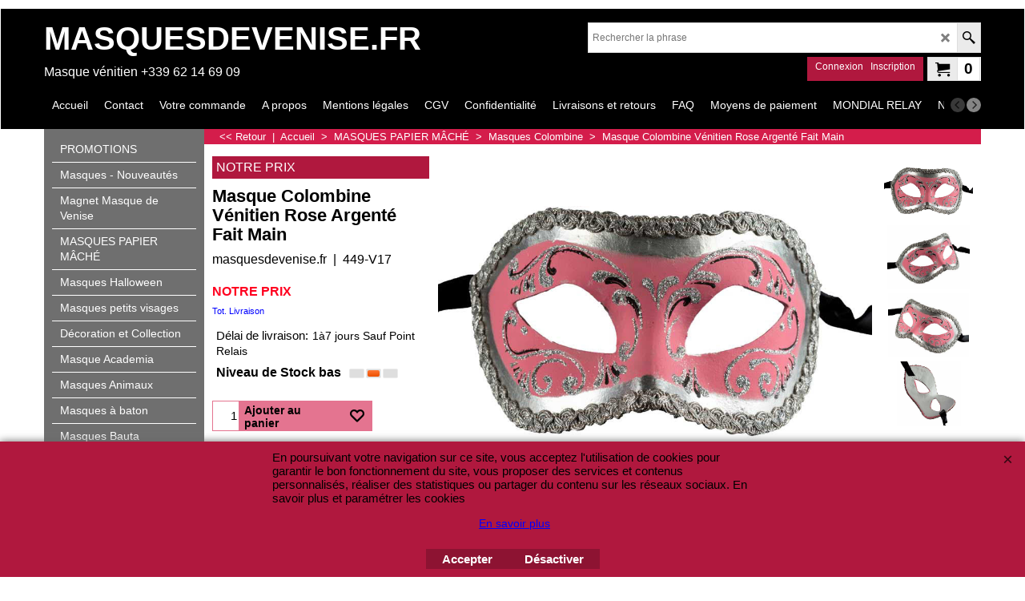

--- FILE ---
content_type: text/html
request_url: https://masquesdevenise.fr/contents/fr/d-34.html
body_size: 1640
content:
<ul class="idx1List"><li class="GC28"><a id="idx1D-2" class="idx1" href="../../index.html" title="masques-de-venise.fr est une boutique spécialisée dans la vente en ligne des authentiques masques de Venise. Importation directe de Venise. Tous nos masques venitiens sont de fabrication artisanale."><span>Accueil </span></a></li><li class="GC28"><a id="idx1D-9" class="idx1" href="contactus.html" title=""><span>Contact</span></a></li><li class="GC28"><a id="idx1D-6" class="idx1" href="basket.html" title="En qualité de membre privilégiè de nos boutiques, la boutique Masquesdevenise.fr vous offre 5 % de remise sur vos achats toujours hors frais de port !!!! Alors inscrivez-vous"><span>Votre commande</span></a></li><li class="GC28"><a id="idx1D-3" class="idx1" href="about.html" title="Masquesdevenise.fr Boutique spéciale masques venitiens ou de VeniseAu gré de leurs voyages, Peter and Clo rencontrent des peuples fascinants, étonnants et surprenants.Notre priorité est de vous faire partager ces cultures au travers leurs objets d’Art ou Artisanat que nous importons pour le plaisir de chacun.Afin de faciliter vos recherchesou vos intérêts , le site Peterandclo.com Artisanat Tibetain et du Monde s &#39;est décliné en plusieurs sites spécialisés dont masquesdevenise .fr ou masques-de-venise.fr qui commeleurs noms l&#39; indiquent, s&#39; adressent aux personnes à la recherche d&#39; un masque de Venise ou un masque de deguisement pour le carnaval ou une fête , offrant un excellent rapport Qualité/Prix.Nos Sites Spécialisés : Art-Africain.co , Maneki-neko.fr ,Peterandclo.com , bindi-bijoux-de-peau.com , art-du-kamasutra.frEn espérant que tout notre travail en amont puisse répondre à vos attentes.En attendant , nous vous souhaitons une belle visite sur nos sites et à la moindre question , n&#39; hesitez pas à nous contacter , nous nous ferons un plaisir de vous répondre personnellement car cela est aussi une de nos exigences envers vous .Peter et Clochette"><span>A propos</span></a></li><li class="GC28"><a id="idx1D30081" class="idx1" href="d30081_Mentions_légales.html" title=""><span>Mentions légales</span></a></li><li class="GC28"><a id="idx1D-5" class="idx1" href="terms.html" title=""><span>CGV</span></a></li><li class="GC28"><a id="idx1D-4" class="idx1" href="privacy.html" title=""><span>Confidentialité</span></a></li><li class="GC28"><a id="idx1D8" class="idx1" href="d8_Livraisons_et_retours.html" title=""><span>Livraisons et retours</span></a></li><li class="GC28"><a id="idx1D9" class="idx1" href="d9_FOIRE_AUX_QUESTIONS.html" title=""><span>FAQ</span></a></li><li class="GC28"><a id="idx1D7" class="idx1" href="d7_Moyens_de_paiement.html" title=""><span>Moyens de paiement</span></a></li><li class="GC28"><a id="idx1D41" class="idx1" href="d41_MONDIAL_RELAY.html" title=""><span>MONDIAL RELAY</span></a></li><li class="GC28"><a id="idx1D24" class="idx1" href="d24_Nos_liens_et_sites_amis.html" title=" .lagitane { 	BORDER-BOTTOM: #000000 1px dotted; TEXT-ALIGN: center; BORDER-LEFT: #000000 1px dotted; BACKGROUND-COLOR: #00435a; WIDTH: 100px; FONT-FAMILY: Arial; HEIGHT: 31px; COLOR: #ffffff; FONT-SIZE: 11px; BORDER-TOP: #000000 1px dotted; BORDER-RIGHT: #000000 1px dotted } .lagitane A { 	COLOR: #ffffff; TEXT-DECORATION: none } .lagitane A:hover { 	COLOR: #fd9706; TEXT-DECORATION: none }   Masques de Venise .fr remercie  tous les sites ou annuaires qui nous aident  à nous faire connaître pour votre plus grand plaisir ...              Annuaire Gratuit LaGitane.com                                     "><span>Nos liens et sites amis</span></a></li><li class="GC28"><a id="idx1D90120" class="idx1" href="d90120_Revendeurs.html" title="Êtes-vous un grossiste? Avez-vous un masque ou une boutique d&#39;artisanat?
Nous serons heureux de coopérer avec votre entreprise et de vous offrir nos meilleurs tarifs.
Contactez-nous pour accéder à notre liste de prix dédiée et à nos promotions spéciales."><span>Revendeurs</span></a></li><li class="GC28"><a id="idx1D-10" class="idx1" href="favorites.html" title=""><span>Favoris</span></a></li></ul>

--- FILE ---
content_type: text/html
request_url: https://masquesdevenise.fr/contents/fr/conf.html?lmd=46049.602083
body_size: 8814
content:
<html> <head ><meta http-equiv="Content-Type" content="text/html; charset=utf-8">
<meta name="robots" content="noindex,nofollow,noarchive,nosnippet" />
<script type="text/javascript">
var tf=parent.tf,core=tf.core;
function coreSettings(){
if (!tf.coreLoaded||!tf.core||!tf.core.Basket){setTimeout("coreSettings()",100);return;}
core=tf.core;
core.Basket.shDisc('1','0.000','','','',-1,'');
core.Basket.tax=new core.tax();
core.BTax=core.Basket.tax;
core.STax=new core.tax();
core.BTax.init(core.shopRegion,false);
core.STax.init(core.shopRegion,false);
core.BTax.addArea('TD1','FR','20.000','TVA -VAT 20%',false, 1, 0);core.STax.addArea('TD1','FR','20.000','TVA -VAT 20%',false, 1, 0);
core.BTax.addArea('TD1','BG','20.000','TVA -VAT 20%',false, 1, 0);core.STax.addArea('TD1','BG','20.000','TVA -VAT 20%',false, 1, 0);
core.BTax.addArea('TD1','SK','20.000','TVA -VAT 20%',false, 1, 0);core.STax.addArea('TD1','SK','20.000','TVA -VAT 20%',false, 1, 0);
core.BTax.addArea('TD2','US','0.000','TAXE 0%',false, 1, 0);core.STax.addArea('TD2','US','0.000','TAXE 0%',false, 1, 0);
core.BTax.addArea('TD2','USAL','0.000','TAXE 0%',false, 1, 0);core.STax.addArea('TD2','USAL','0.000','TAXE 0%',false, 1, 0);
core.BTax.addArea('TD2','USAK','0.000','TAXE 0%',false, 1, 0);core.STax.addArea('TD2','USAK','0.000','TAXE 0%',false, 1, 0);
core.BTax.addArea('TD2','USAZ','0.000','TAXE 0%',false, 1, 0);core.STax.addArea('TD2','USAZ','0.000','TAXE 0%',false, 1, 0);
core.BTax.addArea('TD2','USAR','0.000','TAXE 0%',false, 1, 0);core.STax.addArea('TD2','USAR','0.000','TAXE 0%',false, 1, 0);
core.BTax.addArea('TD2','USCA','0.000','TAXE 0%',false, 1, 0);core.STax.addArea('TD2','USCA','0.000','TAXE 0%',false, 1, 0);
core.BTax.addArea('TD2','USCO','0.000','TAXE 0%',false, 1, 0);core.STax.addArea('TD2','USCO','0.000','TAXE 0%',false, 1, 0);
core.BTax.addArea('TD2','USCT','0.000','TAXE 0%',false, 1, 0);core.STax.addArea('TD2','USCT','0.000','TAXE 0%',false, 1, 0);
core.BTax.addArea('TD2','USDE','0.000','TAXE 0%',false, 1, 0);core.STax.addArea('TD2','USDE','0.000','TAXE 0%',false, 1, 0);
core.BTax.addArea('TD2','USDC','0.000','TAXE 0%',false, 1, 0);core.STax.addArea('TD2','USDC','0.000','TAXE 0%',false, 1, 0);
core.BTax.addArea('TD2','USFL','0.000','TAXE 0%',false, 1, 0);core.STax.addArea('TD2','USFL','0.000','TAXE 0%',false, 1, 0);
core.BTax.addArea('TD2','USGA','0.000','TAXE 0%',false, 1, 0);core.STax.addArea('TD2','USGA','0.000','TAXE 0%',false, 1, 0);
core.BTax.addArea('TD2','USHI','0.000','TAXE 0%',false, 1, 0);core.STax.addArea('TD2','USHI','0.000','TAXE 0%',false, 1, 0);
core.BTax.addArea('TD2','USID','0.000','TAXE 0%',false, 1, 0);core.STax.addArea('TD2','USID','0.000','TAXE 0%',false, 1, 0);
core.BTax.addArea('TD2','USIL','0.000','TAXE 0%',false, 1, 0);core.STax.addArea('TD2','USIL','0.000','TAXE 0%',false, 1, 0);
core.BTax.addArea('TD2','USIN','0.000','TAXE 0%',false, 1, 0);core.STax.addArea('TD2','USIN','0.000','TAXE 0%',false, 1, 0);
core.BTax.addArea('TD2','USIA','0.000','TAXE 0%',false, 1, 0);core.STax.addArea('TD2','USIA','0.000','TAXE 0%',false, 1, 0);
core.BTax.addArea('TD2','USKS','0.000','TAXE 0%',false, 1, 0);core.STax.addArea('TD2','USKS','0.000','TAXE 0%',false, 1, 0);
core.BTax.addArea('TD2','USKY','0.000','TAXE 0%',false, 1, 0);core.STax.addArea('TD2','USKY','0.000','TAXE 0%',false, 1, 0);
core.BTax.addArea('TD2','USLA','0.000','TAXE 0%',false, 1, 0);core.STax.addArea('TD2','USLA','0.000','TAXE 0%',false, 1, 0);
core.BTax.addArea('TD2','USME','0.000','TAXE 0%',false, 1, 0);core.STax.addArea('TD2','USME','0.000','TAXE 0%',false, 1, 0);
core.BTax.addArea('TD2','USMD','0.000','TAXE 0%',false, 1, 0);core.STax.addArea('TD2','USMD','0.000','TAXE 0%',false, 1, 0);
core.BTax.addArea('TD2','USMA','0.000','TAXE 0%',false, 1, 0);core.STax.addArea('TD2','USMA','0.000','TAXE 0%',false, 1, 0);
core.BTax.addArea('TD2','USMI','0.000','TAXE 0%',false, 1, 0);core.STax.addArea('TD2','USMI','0.000','TAXE 0%',false, 1, 0);
core.BTax.addArea('TD2','USMN','0.000','TAXE 0%',false, 1, 0);core.STax.addArea('TD2','USMN','0.000','TAXE 0%',false, 1, 0);
core.BTax.addArea('TD2','USMS','0.000','TAXE 0%',false, 1, 0);core.STax.addArea('TD2','USMS','0.000','TAXE 0%',false, 1, 0);
core.BTax.addArea('TD2','USMO','0.000','TAXE 0%',false, 1, 0);core.STax.addArea('TD2','USMO','0.000','TAXE 0%',false, 1, 0);
core.BTax.addArea('TD2','USMT','0.000','TAXE 0%',false, 1, 0);core.STax.addArea('TD2','USMT','0.000','TAXE 0%',false, 1, 0);
core.BTax.addArea('TD2','USNE','0.000','TAXE 0%',false, 1, 0);core.STax.addArea('TD2','USNE','0.000','TAXE 0%',false, 1, 0);
core.BTax.addArea('TD2','USNV','0.000','TAXE 0%',false, 1, 0);core.STax.addArea('TD2','USNV','0.000','TAXE 0%',false, 1, 0);
core.BTax.addArea('TD2','USNH','0.000','TAXE 0%',false, 1, 0);core.STax.addArea('TD2','USNH','0.000','TAXE 0%',false, 1, 0);
core.BTax.addArea('TD2','USNJ','0.000','TAXE 0%',false, 1, 0);core.STax.addArea('TD2','USNJ','0.000','TAXE 0%',false, 1, 0);
core.BTax.addArea('TD2','USNM','0.000','TAXE 0%',false, 1, 0);core.STax.addArea('TD2','USNM','0.000','TAXE 0%',false, 1, 0);
core.BTax.addArea('TD2','USNY','0.000','TAXE 0%',false, 1, 0);core.STax.addArea('TD2','USNY','0.000','TAXE 0%',false, 1, 0);
core.BTax.addArea('TD2','USNC','0.000','TAXE 0%',false, 1, 0);core.STax.addArea('TD2','USNC','0.000','TAXE 0%',false, 1, 0);
core.BTax.addArea('TD2','USND','0.000','TAXE 0%',false, 1, 0);core.STax.addArea('TD2','USND','0.000','TAXE 0%',false, 1, 0);
core.BTax.addArea('TD2','USOH','0.000','TAXE 0%',false, 1, 0);core.STax.addArea('TD2','USOH','0.000','TAXE 0%',false, 1, 0);
core.BTax.addArea('TD2','USOK','0.000','TAXE 0%',false, 1, 0);core.STax.addArea('TD2','USOK','0.000','TAXE 0%',false, 1, 0);
core.BTax.addArea('TD2','USOR','0.000','TAXE 0%',false, 1, 0);core.STax.addArea('TD2','USOR','0.000','TAXE 0%',false, 1, 0);
core.BTax.addArea('TD2','USPA','0.000','TAXE 0%',false, 1, 0);core.STax.addArea('TD2','USPA','0.000','TAXE 0%',false, 1, 0);
core.BTax.addArea('TD2','USRI','0.000','TAXE 0%',false, 1, 0);core.STax.addArea('TD2','USRI','0.000','TAXE 0%',false, 1, 0);
core.BTax.addArea('TD2','USSC','0.000','TAXE 0%',false, 1, 0);core.STax.addArea('TD2','USSC','0.000','TAXE 0%',false, 1, 0);
core.BTax.addArea('TD2','USSD','0.000','TAXE 0%',false, 1, 0);core.STax.addArea('TD2','USSD','0.000','TAXE 0%',false, 1, 0);
core.BTax.addArea('TD2','USTN','0.000','TAXE 0%',false, 1, 0);core.STax.addArea('TD2','USTN','0.000','TAXE 0%',false, 1, 0);
core.BTax.addArea('TD2','USTX','0.000','TAXE 0%',false, 1, 0);core.STax.addArea('TD2','USTX','0.000','TAXE 0%',false, 1, 0);
core.BTax.addArea('TD2','USUT','0.000','TAXE 0%',false, 1, 0);core.STax.addArea('TD2','USUT','0.000','TAXE 0%',false, 1, 0);
core.BTax.addArea('TD2','USVT','0.000','TAXE 0%',false, 1, 0);core.STax.addArea('TD2','USVT','0.000','TAXE 0%',false, 1, 0);
core.BTax.addArea('TD2','USVA','0.000','TAXE 0%',false, 1, 0);core.STax.addArea('TD2','USVA','0.000','TAXE 0%',false, 1, 0);
core.BTax.addArea('TD2','USWA','0.000','TAXE 0%',false, 1, 0);core.STax.addArea('TD2','USWA','0.000','TAXE 0%',false, 1, 0);
core.BTax.addArea('TD2','USWV','0.000','TAXE 0%',false, 1, 0);core.STax.addArea('TD2','USWV','0.000','TAXE 0%',false, 1, 0);
core.BTax.addArea('TD2','USWI','0.000','TAXE 0%',false, 1, 0);core.STax.addArea('TD2','USWI','0.000','TAXE 0%',false, 1, 0);
core.BTax.addArea('TD2','USWY','0.000','TAXE 0%',false, 1, 0);core.STax.addArea('TD2','USWY','0.000','TAXE 0%',false, 1, 0);
core.BTax.addArea('TD2','AF','0.000','TAXE 0%',false, 1, 0);core.STax.addArea('TD2','AF','0.000','TAXE 0%',false, 1, 0);
core.BTax.addArea('TD2','AX','0.000','TAXE 0%',false, 1, 0);core.STax.addArea('TD2','AX','0.000','TAXE 0%',false, 1, 0);
core.BTax.addArea('TD2','AL','0.000','TAXE 0%',false, 1, 0);core.STax.addArea('TD2','AL','0.000','TAXE 0%',false, 1, 0);
core.BTax.addArea('TD2','DZ','0.000','TAXE 0%',false, 1, 0);core.STax.addArea('TD2','DZ','0.000','TAXE 0%',false, 1, 0);
core.BTax.addArea('TD2','AS','0.000','TAXE 0%',false, 1, 0);core.STax.addArea('TD2','AS','0.000','TAXE 0%',false, 1, 0);
core.BTax.addArea('TD2','AO','0.000','TAXE 0%',false, 1, 0);core.STax.addArea('TD2','AO','0.000','TAXE 0%',false, 1, 0);
core.BTax.addArea('TD2','AI','0.000','TAXE 0%',false, 1, 0);core.STax.addArea('TD2','AI','0.000','TAXE 0%',false, 1, 0);
core.BTax.addArea('TD2','AG','0.000','TAXE 0%',false, 1, 0);core.STax.addArea('TD2','AG','0.000','TAXE 0%',false, 1, 0);
core.BTax.addArea('TD2','AR','0.000','TAXE 0%',false, 1, 0);core.STax.addArea('TD2','AR','0.000','TAXE 0%',false, 1, 0);
core.BTax.addArea('TD2','AM','0.000','TAXE 0%',false, 1, 0);core.STax.addArea('TD2','AM','0.000','TAXE 0%',false, 1, 0);
core.BTax.addArea('TD2','AW','0.000','TAXE 0%',false, 1, 0);core.STax.addArea('TD2','AW','0.000','TAXE 0%',false, 1, 0);
core.BTax.addArea('TD2','AU','0.000','TAXE 0%',false, 1, 0);core.STax.addArea('TD2','AU','0.000','TAXE 0%',false, 1, 0);
core.BTax.addArea('TD2','AUAC','0.000','TAXE 0%',false, 1, 0);core.STax.addArea('TD2','AUAC','0.000','TAXE 0%',false, 1, 0);
core.BTax.addArea('TD2','AUNS','0.000','TAXE 0%',false, 1, 0);core.STax.addArea('TD2','AUNS','0.000','TAXE 0%',false, 1, 0);
core.BTax.addArea('TD2','AUNT','0.000','TAXE 0%',false, 1, 0);core.STax.addArea('TD2','AUNT','0.000','TAXE 0%',false, 1, 0);
core.BTax.addArea('TD2','AUQL','0.000','TAXE 0%',false, 1, 0);core.STax.addArea('TD2','AUQL','0.000','TAXE 0%',false, 1, 0);
core.BTax.addArea('TD2','AUSA','0.000','TAXE 0%',false, 1, 0);core.STax.addArea('TD2','AUSA','0.000','TAXE 0%',false, 1, 0);
core.BTax.addArea('TD2','AUTS','0.000','TAXE 0%',false, 1, 0);core.STax.addArea('TD2','AUTS','0.000','TAXE 0%',false, 1, 0);
core.BTax.addArea('TD2','AUVI','0.000','TAXE 0%',false, 1, 0);core.STax.addArea('TD2','AUVI','0.000','TAXE 0%',false, 1, 0);
core.BTax.addArea('TD2','AUWA','0.000','TAXE 0%',false, 1, 0);core.STax.addArea('TD2','AUWA','0.000','TAXE 0%',false, 1, 0);
core.BTax.addArea('TD2','AZ','0.000','TAXE 0%',false, 1, 0);core.STax.addArea('TD2','AZ','0.000','TAXE 0%',false, 1, 0);
core.BTax.addArea('TD2','AP','0.000','TAXE 0%',false, 1, 0);core.STax.addArea('TD2','AP','0.000','TAXE 0%',false, 1, 0);
core.BTax.addArea('TD2','BS','0.000','TAXE 0%',false, 1, 0);core.STax.addArea('TD2','BS','0.000','TAXE 0%',false, 1, 0);
core.BTax.addArea('TD2','BH','0.000','TAXE 0%',false, 1, 0);core.STax.addArea('TD2','BH','0.000','TAXE 0%',false, 1, 0);
core.BTax.addArea('TD2','BD','0.000','TAXE 0%',false, 1, 0);core.STax.addArea('TD2','BD','0.000','TAXE 0%',false, 1, 0);
core.BTax.addArea('TD2','BB','0.000','TAXE 0%',false, 1, 0);core.STax.addArea('TD2','BB','0.000','TAXE 0%',false, 1, 0);
core.BTax.addArea('TD2','BY','0.000','TAXE 0%',false, 1, 0);core.STax.addArea('TD2','BY','0.000','TAXE 0%',false, 1, 0);
core.BTax.addArea('TD2','BZ','0.000','TAXE 0%',false, 1, 0);core.STax.addArea('TD2','BZ','0.000','TAXE 0%',false, 1, 0);
core.BTax.addArea('TD2','BJ','0.000','TAXE 0%',false, 1, 0);core.STax.addArea('TD2','BJ','0.000','TAXE 0%',false, 1, 0);
core.BTax.addArea('TD2','BM','0.000','TAXE 0%',false, 1, 0);core.STax.addArea('TD2','BM','0.000','TAXE 0%',false, 1, 0);
core.BTax.addArea('TD2','BT','0.000','TAXE 0%',false, 1, 0);core.STax.addArea('TD2','BT','0.000','TAXE 0%',false, 1, 0);
core.BTax.addArea('TD2','BO','0.000','TAXE 0%',false, 1, 0);core.STax.addArea('TD2','BO','0.000','TAXE 0%',false, 1, 0);
core.BTax.addArea('TD2','BA','0.000','TAXE 0%',false, 1, 0);core.STax.addArea('TD2','BA','0.000','TAXE 0%',false, 1, 0);
core.BTax.addArea('TD2','BW','0.000','TAXE 0%',false, 1, 0);core.STax.addArea('TD2','BW','0.000','TAXE 0%',false, 1, 0);
core.BTax.addArea('TD2','BV','0.000','TAXE 0%',false, 1, 0);core.STax.addArea('TD2','BV','0.000','TAXE 0%',false, 1, 0);
core.BTax.addArea('TD2','BR','0.000','TAXE 0%',false, 1, 0);core.STax.addArea('TD2','BR','0.000','TAXE 0%',false, 1, 0);
core.BTax.addArea('TD2','BRAC','0.000','TAXE 0%',false, 1, 0);core.STax.addArea('TD2','BRAC','0.000','TAXE 0%',false, 1, 0);
core.BTax.addArea('TD2','BRAL','0.000','TAXE 0%',false, 1, 0);core.STax.addArea('TD2','BRAL','0.000','TAXE 0%',false, 1, 0);
core.BTax.addArea('TD2','BRAM','0.000','TAXE 0%',false, 1, 0);core.STax.addArea('TD2','BRAM','0.000','TAXE 0%',false, 1, 0);
core.BTax.addArea('TD2','BRAP','0.000','TAXE 0%',false, 1, 0);core.STax.addArea('TD2','BRAP','0.000','TAXE 0%',false, 1, 0);
core.BTax.addArea('TD2','BRBA','0.000','TAXE 0%',false, 1, 0);core.STax.addArea('TD2','BRBA','0.000','TAXE 0%',false, 1, 0);
core.BTax.addArea('TD2','BRCE','0.000','TAXE 0%',false, 1, 0);core.STax.addArea('TD2','BRCE','0.000','TAXE 0%',false, 1, 0);
core.BTax.addArea('TD2','BRDF','0.000','TAXE 0%',false, 1, 0);core.STax.addArea('TD2','BRDF','0.000','TAXE 0%',false, 1, 0);
core.BTax.addArea('TD2','BRES','0.000','TAXE 0%',false, 1, 0);core.STax.addArea('TD2','BRES','0.000','TAXE 0%',false, 1, 0);
core.BTax.addArea('TD2','BRGO','0.000','TAXE 0%',false, 1, 0);core.STax.addArea('TD2','BRGO','0.000','TAXE 0%',false, 1, 0);
core.BTax.addArea('TD2','BRMA','0.000','TAXE 0%',false, 1, 0);core.STax.addArea('TD2','BRMA','0.000','TAXE 0%',false, 1, 0);
core.BTax.addArea('TD2','BRMG','0.000','TAXE 0%',false, 1, 0);core.STax.addArea('TD2','BRMG','0.000','TAXE 0%',false, 1, 0);
core.BTax.addArea('TD2','BRMS','0.000','TAXE 0%',false, 1, 0);core.STax.addArea('TD2','BRMS','0.000','TAXE 0%',false, 1, 0);
core.BTax.addArea('TD2','BRMT','0.000','TAXE 0%',false, 1, 0);core.STax.addArea('TD2','BRMT','0.000','TAXE 0%',false, 1, 0);
core.BTax.addArea('TD2','BRPA','0.000','TAXE 0%',false, 1, 0);core.STax.addArea('TD2','BRPA','0.000','TAXE 0%',false, 1, 0);
core.BTax.addArea('TD2','BRPB','0.000','TAXE 0%',false, 1, 0);core.STax.addArea('TD2','BRPB','0.000','TAXE 0%',false, 1, 0);
core.BTax.addArea('TD2','BRPE','0.000','TAXE 0%',false, 1, 0);core.STax.addArea('TD2','BRPE','0.000','TAXE 0%',false, 1, 0);
core.BTax.addArea('TD2','BRPI','0.000','TAXE 0%',false, 1, 0);core.STax.addArea('TD2','BRPI','0.000','TAXE 0%',false, 1, 0);
core.BTax.addArea('TD2','BRPR','0.000','TAXE 0%',false, 1, 0);core.STax.addArea('TD2','BRPR','0.000','TAXE 0%',false, 1, 0);
core.BTax.addArea('TD2','BRRJ','0.000','TAXE 0%',false, 1, 0);core.STax.addArea('TD2','BRRJ','0.000','TAXE 0%',false, 1, 0);
core.BTax.addArea('TD2','BRRN','0.000','TAXE 0%',false, 1, 0);core.STax.addArea('TD2','BRRN','0.000','TAXE 0%',false, 1, 0);
core.BTax.addArea('TD2','BRRO','0.000','TAXE 0%',false, 1, 0);core.STax.addArea('TD2','BRRO','0.000','TAXE 0%',false, 1, 0);
core.BTax.addArea('TD2','BRRR','0.000','TAXE 0%',false, 1, 0);core.STax.addArea('TD2','BRRR','0.000','TAXE 0%',false, 1, 0);
core.BTax.addArea('TD2','BRRS','0.000','TAXE 0%',false, 1, 0);core.STax.addArea('TD2','BRRS','0.000','TAXE 0%',false, 1, 0);
core.BTax.addArea('TD2','BRSC','0.000','TAXE 0%',false, 1, 0);core.STax.addArea('TD2','BRSC','0.000','TAXE 0%',false, 1, 0);
core.BTax.addArea('TD2','BRSE','0.000','TAXE 0%',false, 1, 0);core.STax.addArea('TD2','BRSE','0.000','TAXE 0%',false, 1, 0);
core.BTax.addArea('TD2','BRSP','0.000','TAXE 0%',false, 1, 0);core.STax.addArea('TD2','BRSP','0.000','TAXE 0%',false, 1, 0);
core.BTax.addArea('TD2','BRTO','0.000','TAXE 0%',false, 1, 0);core.STax.addArea('TD2','BRTO','0.000','TAXE 0%',false, 1, 0);
core.BTax.addArea('TD2','IO','0.000','TAXE 0%',false, 1, 0);core.STax.addArea('TD2','IO','0.000','TAXE 0%',false, 1, 0);
core.BTax.addArea('TD2','VG','0.000','TAXE 0%',false, 1, 0);core.STax.addArea('TD2','VG','0.000','TAXE 0%',false, 1, 0);
core.BTax.addArea('TD2','BN','0.000','TAXE 0%',false, 1, 0);core.STax.addArea('TD2','BN','0.000','TAXE 0%',false, 1, 0);
core.BTax.addArea('TD2','BF','0.000','TAXE 0%',false, 1, 0);core.STax.addArea('TD2','BF','0.000','TAXE 0%',false, 1, 0);
core.BTax.addArea('TD2','BI','0.000','TAXE 0%',false, 1, 0);core.STax.addArea('TD2','BI','0.000','TAXE 0%',false, 1, 0);
core.BTax.addArea('TD2','KH','0.000','TAXE 0%',false, 1, 0);core.STax.addArea('TD2','KH','0.000','TAXE 0%',false, 1, 0);
core.BTax.addArea('TD2','CM','0.000','TAXE 0%',false, 1, 0);core.STax.addArea('TD2','CM','0.000','TAXE 0%',false, 1, 0);
core.BTax.addArea('TD2','CA','0.000','TAXE 0%',false, 1, 0);core.STax.addArea('TD2','CA','0.000','TAXE 0%',false, 1, 0);
core.BTax.addArea('TD2','CAAB','0.000','TAXE 0%',false, 1, 0);core.STax.addArea('TD2','CAAB','0.000','TAXE 0%',false, 1, 0);
core.BTax.addArea('TD2','CABC','0.000','TAXE 0%',false, 1, 0);core.STax.addArea('TD2','CABC','0.000','TAXE 0%',false, 1, 0);
core.BTax.addArea('TD2','CAMB','0.000','TAXE 0%',false, 1, 0);core.STax.addArea('TD2','CAMB','0.000','TAXE 0%',false, 1, 0);
core.BTax.addArea('TD2','CANB','0.000','TAXE 0%',false, 1, 0);core.STax.addArea('TD2','CANB','0.000','TAXE 0%',false, 1, 0);
core.BTax.addArea('TD2','CANF','0.000','TAXE 0%',false, 1, 0);core.STax.addArea('TD2','CANF','0.000','TAXE 0%',false, 1, 0);
core.BTax.addArea('TD2','CANT','0.000','TAXE 0%',false, 1, 0);core.STax.addArea('TD2','CANT','0.000','TAXE 0%',false, 1, 0);
core.BTax.addArea('TD2','CANS','0.000','TAXE 0%',false, 1, 0);core.STax.addArea('TD2','CANS','0.000','TAXE 0%',false, 1, 0);
core.BTax.addArea('TD2','CANU','0.000','TAXE 0%',false, 1, 0);core.STax.addArea('TD2','CANU','0.000','TAXE 0%',false, 1, 0);
core.BTax.addArea('TD2','CAON','0.000','TAXE 0%',false, 1, 0);core.STax.addArea('TD2','CAON','0.000','TAXE 0%',false, 1, 0);
core.BTax.addArea('TD2','CAPE','0.000','TAXE 0%',false, 1, 0);core.STax.addArea('TD2','CAPE','0.000','TAXE 0%',false, 1, 0);
core.BTax.addArea('TD2','CAQC','0.000','TAXE 0%',false, 1, 0);core.STax.addArea('TD2','CAQC','0.000','TAXE 0%',false, 1, 0);
core.BTax.addArea('TD2','CASK','0.000','TAXE 0%',false, 1, 0);core.STax.addArea('TD2','CASK','0.000','TAXE 0%',false, 1, 0);
core.BTax.addArea('TD2','CAYT','0.000','TAXE 0%',false, 1, 0);core.STax.addArea('TD2','CAYT','0.000','TAXE 0%',false, 1, 0);
core.BTax.addArea('TD2','CV','0.000','TAXE 0%',false, 1, 0);core.STax.addArea('TD2','CV','0.000','TAXE 0%',false, 1, 0);
core.BTax.addArea('TD2','KY','0.000','TAXE 0%',false, 1, 0);core.STax.addArea('TD2','KY','0.000','TAXE 0%',false, 1, 0);
core.BTax.addArea('TD2','CF','0.000','TAXE 0%',false, 1, 0);core.STax.addArea('TD2','CF','0.000','TAXE 0%',false, 1, 0);
core.BTax.addArea('TD2','TD','0.000','TAXE 0%',false, 1, 0);core.STax.addArea('TD2','TD','0.000','TAXE 0%',false, 1, 0);
core.BTax.addArea('TD2','CD','0.000','TAXE 0%',false, 1, 0);core.STax.addArea('TD2','CD','0.000','TAXE 0%',false, 1, 0);
core.BTax.addArea('TD2','CL','0.000','TAXE 0%',false, 1, 0);core.STax.addArea('TD2','CL','0.000','TAXE 0%',false, 1, 0);
core.BTax.addArea('TD2','CN','0.000','TAXE 0%',false, 1, 0);core.STax.addArea('TD2','CN','0.000','TAXE 0%',false, 1, 0);
core.BTax.addArea('TD2','CX','0.000','TAXE 0%',false, 1, 0);core.STax.addArea('TD2','CX','0.000','TAXE 0%',false, 1, 0);
core.BTax.addArea('TD2','CC','0.000','TAXE 0%',false, 1, 0);core.STax.addArea('TD2','CC','0.000','TAXE 0%',false, 1, 0);
core.BTax.addArea('TD2','CO','0.000','TAXE 0%',false, 1, 0);core.STax.addArea('TD2','CO','0.000','TAXE 0%',false, 1, 0);
core.BTax.addArea('TD2','KM','0.000','TAXE 0%',false, 1, 0);core.STax.addArea('TD2','KM','0.000','TAXE 0%',false, 1, 0);
core.BTax.addArea('TD2','CG','0.000','TAXE 0%',false, 1, 0);core.STax.addArea('TD2','CG','0.000','TAXE 0%',false, 1, 0);
core.BTax.addArea('TD2','CK','0.000','TAXE 0%',false, 1, 0);core.STax.addArea('TD2','CK','0.000','TAXE 0%',false, 1, 0);
core.BTax.addArea('TD2','CR','0.000','TAXE 0%',false, 1, 0);core.STax.addArea('TD2','CR','0.000','TAXE 0%',false, 1, 0);
core.BTax.addArea('TD2','CU','0.000','TAXE 0%',false, 1, 0);core.STax.addArea('TD2','CU','0.000','TAXE 0%',false, 1, 0);
core.BTax.addArea('TD2','CB','0.000','TAXE 0%',false, 1, 0);core.STax.addArea('TD2','CB','0.000','TAXE 0%',false, 1, 0);
core.BTax.addArea('TD2','DJ','0.000','TAXE 0%',false, 1, 0);core.STax.addArea('TD2','DJ','0.000','TAXE 0%',false, 1, 0);
core.BTax.addArea('TD2','DM','0.000','TAXE 0%',false, 1, 0);core.STax.addArea('TD2','DM','0.000','TAXE 0%',false, 1, 0);
core.BTax.addArea('TD2','DO','0.000','TAXE 0%',false, 1, 0);core.STax.addArea('TD2','DO','0.000','TAXE 0%',false, 1, 0);
core.BTax.addArea('TD2','EC','0.000','TAXE 0%',false, 1, 0);core.STax.addArea('TD2','EC','0.000','TAXE 0%',false, 1, 0);
core.BTax.addArea('TD2','EG','0.000','TAXE 0%',false, 1, 0);core.STax.addArea('TD2','EG','0.000','TAXE 0%',false, 1, 0);
core.BTax.addArea('TD2','EGAL','0.000','TAXE 0%',false, 1, 0);core.STax.addArea('TD2','EGAL','0.000','TAXE 0%',false, 1, 0);
core.BTax.addArea('TD2','EGAT','0.000','TAXE 0%',false, 1, 0);core.STax.addArea('TD2','EGAT','0.000','TAXE 0%',false, 1, 0);
core.BTax.addArea('TD2','EGAS','0.000','TAXE 0%',false, 1, 0);core.STax.addArea('TD2','EGAS','0.000','TAXE 0%',false, 1, 0);
core.BTax.addArea('TD2','EGBH','0.000','TAXE 0%',false, 1, 0);core.STax.addArea('TD2','EGBH','0.000','TAXE 0%',false, 1, 0);
core.BTax.addArea('TD2','EGBS','0.000','TAXE 0%',false, 1, 0);core.STax.addArea('TD2','EGBS','0.000','TAXE 0%',false, 1, 0);
core.BTax.addArea('TD2','EGCA','0.000','TAXE 0%',false, 1, 0);core.STax.addArea('TD2','EGCA','0.000','TAXE 0%',false, 1, 0);
core.BTax.addArea('TD2','EGDA','0.000','TAXE 0%',false, 1, 0);core.STax.addArea('TD2','EGDA','0.000','TAXE 0%',false, 1, 0);
core.BTax.addArea('TD2','EGDU','0.000','TAXE 0%',false, 1, 0);core.STax.addArea('TD2','EGDU','0.000','TAXE 0%',false, 1, 0);
core.BTax.addArea('TD2','EGFA','0.000','TAXE 0%',false, 1, 0);core.STax.addArea('TD2','EGFA','0.000','TAXE 0%',false, 1, 0);
core.BTax.addArea('TD2','EGGH','0.000','TAXE 0%',false, 1, 0);core.STax.addArea('TD2','EGGH','0.000','TAXE 0%',false, 1, 0);
core.BTax.addArea('TD2','EGGZ','0.000','TAXE 0%',false, 1, 0);core.STax.addArea('TD2','EGGZ','0.000','TAXE 0%',false, 1, 0);
core.BTax.addArea('TD2','EGIS','0.000','TAXE 0%',false, 1, 0);core.STax.addArea('TD2','EGIS','0.000','TAXE 0%',false, 1, 0);
core.BTax.addArea('TD2','EGKA','0.000','TAXE 0%',false, 1, 0);core.STax.addArea('TD2','EGKA','0.000','TAXE 0%',false, 1, 0);
core.BTax.addArea('TD2','EGKL','0.000','TAXE 0%',false, 1, 0);core.STax.addArea('TD2','EGKL','0.000','TAXE 0%',false, 1, 0);
core.BTax.addArea('TD2','EGKE','0.000','TAXE 0%',false, 1, 0);core.STax.addArea('TD2','EGKE','0.000','TAXE 0%',false, 1, 0);
core.BTax.addArea('TD2','EGLC','0.000','TAXE 0%',false, 1, 0);core.STax.addArea('TD2','EGLC','0.000','TAXE 0%',false, 1, 0);
core.BTax.addArea('TD2','EGMA','0.000','TAXE 0%',false, 1, 0);core.STax.addArea('TD2','EGMA','0.000','TAXE 0%',false, 1, 0);
core.BTax.addArea('TD2','EGMI','0.000','TAXE 0%',false, 1, 0);core.STax.addArea('TD2','EGMI','0.000','TAXE 0%',false, 1, 0);
core.BTax.addArea('TD2','EGMO','0.000','TAXE 0%',false, 1, 0);core.STax.addArea('TD2','EGMO','0.000','TAXE 0%',false, 1, 0);
core.BTax.addArea('TD2','EGNV','0.000','TAXE 0%',false, 1, 0);core.STax.addArea('TD2','EGNV','0.000','TAXE 0%',false, 1, 0);
core.BTax.addArea('TD2','EGNS','0.000','TAXE 0%',false, 1, 0);core.STax.addArea('TD2','EGNS','0.000','TAXE 0%',false, 1, 0);
core.BTax.addArea('TD2','EGPS','0.000','TAXE 0%',false, 1, 0);core.STax.addArea('TD2','EGPS','0.000','TAXE 0%',false, 1, 0);
core.BTax.addArea('TD2','EGRS','0.000','TAXE 0%',false, 1, 0);core.STax.addArea('TD2','EGRS','0.000','TAXE 0%',false, 1, 0);
core.BTax.addArea('TD2','EGSH','0.000','TAXE 0%',false, 1, 0);core.STax.addArea('TD2','EGSH','0.000','TAXE 0%',false, 1, 0);
core.BTax.addArea('TD2','EGSO','0.000','TAXE 0%',false, 1, 0);core.STax.addArea('TD2','EGSO','0.000','TAXE 0%',false, 1, 0);
core.BTax.addArea('TD2','EGSS','0.000','TAXE 0%',false, 1, 0);core.STax.addArea('TD2','EGSS','0.000','TAXE 0%',false, 1, 0);
core.BTax.addArea('TD2','EGSU','0.000','TAXE 0%',false, 1, 0);core.STax.addArea('TD2','EGSU','0.000','TAXE 0%',false, 1, 0);
core.BTax.addArea('TD2','SV','0.000','TAXE 0%',false, 1, 0);core.STax.addArea('TD2','SV','0.000','TAXE 0%',false, 1, 0);
core.BTax.addArea('TD2','GQ','0.000','TAXE 0%',false, 1, 0);core.STax.addArea('TD2','GQ','0.000','TAXE 0%',false, 1, 0);
core.BTax.addArea('TD2','ER','0.000','TAXE 0%',false, 1, 0);core.STax.addArea('TD2','ER','0.000','TAXE 0%',false, 1, 0);
core.BTax.addArea('TD2','ET','0.000','TAXE 0%',false, 1, 0);core.STax.addArea('TD2','ET','0.000','TAXE 0%',false, 1, 0);
core.BTax.addArea('TD2','FO','0.000','TAXE 0%',false, 1, 0);core.STax.addArea('TD2','FO','0.000','TAXE 0%',false, 1, 0);
core.BTax.addArea('TD2','FK','0.000','TAXE 0%',false, 1, 0);core.STax.addArea('TD2','FK','0.000','TAXE 0%',false, 1, 0);
core.BTax.addArea('TD2','FJ','0.000','TAXE 0%',false, 1, 0);core.STax.addArea('TD2','FJ','0.000','TAXE 0%',false, 1, 0);
core.BTax.addArea('TD2','GA','0.000','TAXE 0%',false, 1, 0);core.STax.addArea('TD2','GA','0.000','TAXE 0%',false, 1, 0);
core.BTax.addArea('TD2','GM','0.000','TAXE 0%',false, 1, 0);core.STax.addArea('TD2','GM','0.000','TAXE 0%',false, 1, 0);
core.BTax.addArea('TD2','GE','0.000','TAXE 0%',false, 1, 0);core.STax.addArea('TD2','GE','0.000','TAXE 0%',false, 1, 0);
core.BTax.addArea('TD2','GH','0.000','TAXE 0%',false, 1, 0);core.STax.addArea('TD2','GH','0.000','TAXE 0%',false, 1, 0);
core.BTax.addArea('TD2','GI','0.000','TAXE 0%',false, 1, 0);core.STax.addArea('TD2','GI','0.000','TAXE 0%',false, 1, 0);
core.BTax.addArea('TD2','GL','0.000','TAXE 0%',false, 1, 0);core.STax.addArea('TD2','GL','0.000','TAXE 0%',false, 1, 0);
core.BTax.addArea('TD2','GD','0.000','TAXE 0%',false, 1, 0);core.STax.addArea('TD2','GD','0.000','TAXE 0%',false, 1, 0);
core.BTax.addArea('TD2','GU','0.000','TAXE 0%',false, 1, 0);core.STax.addArea('TD2','GU','0.000','TAXE 0%',false, 1, 0);
core.BTax.addArea('TD2','GT','0.000','TAXE 0%',false, 1, 0);core.STax.addArea('TD2','GT','0.000','TAXE 0%',false, 1, 0);
core.BTax.addArea('TD2','GG','0.000','TAXE 0%',false, 1, 0);core.STax.addArea('TD2','GG','0.000','TAXE 0%',false, 1, 0);
core.BTax.addArea('TD2','GN','0.000','TAXE 0%',false, 1, 0);core.STax.addArea('TD2','GN','0.000','TAXE 0%',false, 1, 0);
core.BTax.addArea('TD2','GW','0.000','TAXE 0%',false, 1, 0);core.STax.addArea('TD2','GW','0.000','TAXE 0%',false, 1, 0);
core.BTax.addArea('TD2','GY','0.000','TAXE 0%',false, 1, 0);core.STax.addArea('TD2','GY','0.000','TAXE 0%',false, 1, 0);
core.BTax.addArea('TD2','HT','0.000','TAXE 0%',false, 1, 0);core.STax.addArea('TD2','HT','0.000','TAXE 0%',false, 1, 0);
core.BTax.addArea('TD2','HM','0.000','TAXE 0%',false, 1, 0);core.STax.addArea('TD2','HM','0.000','TAXE 0%',false, 1, 0);
core.BTax.addArea('TD2','HN','0.000','TAXE 0%',false, 1, 0);core.STax.addArea('TD2','HN','0.000','TAXE 0%',false, 1, 0);
core.BTax.addArea('TD2','HK','0.000','TAXE 0%',false, 1, 0);core.STax.addArea('TD2','HK','0.000','TAXE 0%',false, 1, 0);
core.BTax.addArea('TD2','IS','0.000','TAXE 0%',false, 1, 0);core.STax.addArea('TD2','IS','0.000','TAXE 0%',false, 1, 0);
core.BTax.addArea('TD2','IN','0.000','TAXE 0%',false, 1, 0);core.STax.addArea('TD2','IN','0.000','TAXE 0%',false, 1, 0);
core.BTax.addArea('TD2','ID','0.000','TAXE 0%',false, 1, 0);core.STax.addArea('TD2','ID','0.000','TAXE 0%',false, 1, 0);
core.BTax.addArea('TD2','IR','0.000','TAXE 0%',false, 1, 0);core.STax.addArea('TD2','IR','0.000','TAXE 0%',false, 1, 0);
core.BTax.addArea('TD2','IQ','0.000','TAXE 0%',false, 1, 0);core.STax.addArea('TD2','IQ','0.000','TAXE 0%',false, 1, 0);
core.BTax.addArea('TD2','IM','0.000','TAXE 0%',false, 1, 0);core.STax.addArea('TD2','IM','0.000','TAXE 0%',false, 1, 0);
core.BTax.addArea('TD2','IL','0.000','TAXE 0%',false, 1, 0);core.STax.addArea('TD2','IL','0.000','TAXE 0%',false, 1, 0);
core.BTax.addArea('TD2','CI','0.000','TAXE 0%',false, 1, 0);core.STax.addArea('TD2','CI','0.000','TAXE 0%',false, 1, 0);
core.BTax.addArea('TD2','JM','0.000','TAXE 0%',false, 1, 0);core.STax.addArea('TD2','JM','0.000','TAXE 0%',false, 1, 0);
core.BTax.addArea('TD2','JP','0.000','TAXE 0%',false, 1, 0);core.STax.addArea('TD2','JP','0.000','TAXE 0%',false, 1, 0);
core.BTax.addArea('TD2','JO','0.000','TAXE 0%',false, 1, 0);core.STax.addArea('TD2','JO','0.000','TAXE 0%',false, 1, 0);
core.BTax.addArea('TD2','KZ','0.000','TAXE 0%',false, 1, 0);core.STax.addArea('TD2','KZ','0.000','TAXE 0%',false, 1, 0);
core.BTax.addArea('TD2','KE','0.000','TAXE 0%',false, 1, 0);core.STax.addArea('TD2','KE','0.000','TAXE 0%',false, 1, 0);
core.BTax.addArea('TD2','KI','0.000','TAXE 0%',false, 1, 0);core.STax.addArea('TD2','KI','0.000','TAXE 0%',false, 1, 0);
core.BTax.addArea('TD2','KW','0.000','TAXE 0%',false, 1, 0);core.STax.addArea('TD2','KW','0.000','TAXE 0%',false, 1, 0);
core.BTax.addArea('TD2','KG','0.000','TAXE 0%',false, 1, 0);core.STax.addArea('TD2','KG','0.000','TAXE 0%',false, 1, 0);
core.BTax.addArea('TD2','LA','0.000','TAXE 0%',false, 1, 0);core.STax.addArea('TD2','LA','0.000','TAXE 0%',false, 1, 0);
core.BTax.addArea('TD2','LB','0.000','TAXE 0%',false, 1, 0);core.STax.addArea('TD2','LB','0.000','TAXE 0%',false, 1, 0);
core.BTax.addArea('TD2','LS','0.000','TAXE 0%',false, 1, 0);core.STax.addArea('TD2','LS','0.000','TAXE 0%',false, 1, 0);
core.BTax.addArea('TD2','LR','0.000','TAXE 0%',false, 1, 0);core.STax.addArea('TD2','LR','0.000','TAXE 0%',false, 1, 0);
core.BTax.addArea('TD2','LY','0.000','TAXE 0%',false, 1, 0);core.STax.addArea('TD2','LY','0.000','TAXE 0%',false, 1, 0);
core.BTax.addArea('TD2','MO','0.000','TAXE 0%',false, 1, 0);core.STax.addArea('TD2','MO','0.000','TAXE 0%',false, 1, 0);
core.BTax.addArea('TD2','MK','0.000','TAXE 0%',false, 1, 0);core.STax.addArea('TD2','MK','0.000','TAXE 0%',false, 1, 0);
core.BTax.addArea('TD2','MG','0.000','TAXE 0%',false, 1, 0);core.STax.addArea('TD2','MG','0.000','TAXE 0%',false, 1, 0);
core.BTax.addArea('TD2','MW','0.000','TAXE 0%',false, 1, 0);core.STax.addArea('TD2','MW','0.000','TAXE 0%',false, 1, 0);
core.BTax.addArea('TD2','MY','0.000','TAXE 0%',false, 1, 0);core.STax.addArea('TD2','MY','0.000','TAXE 0%',false, 1, 0);
core.BTax.addArea('TD2','MV','0.000','TAXE 0%',false, 1, 0);core.STax.addArea('TD2','MV','0.000','TAXE 0%',false, 1, 0);
core.BTax.addArea('TD2','ML','0.000','TAXE 0%',false, 1, 0);core.STax.addArea('TD2','ML','0.000','TAXE 0%',false, 1, 0);
core.BTax.addArea('TD2','MH','0.000','TAXE 0%',false, 1, 0);core.STax.addArea('TD2','MH','0.000','TAXE 0%',false, 1, 0);
core.BTax.addArea('TD2','MR','0.000','TAXE 0%',false, 1, 0);core.STax.addArea('TD2','MR','0.000','TAXE 0%',false, 1, 0);
core.BTax.addArea('TD2','MU','0.000','TAXE 0%',false, 1, 0);core.STax.addArea('TD2','MU','0.000','TAXE 0%',false, 1, 0);
core.BTax.addArea('TD2','MX','0.000','TAXE 0%',false, 1, 0);core.STax.addArea('TD2','MX','0.000','TAXE 0%',false, 1, 0);
core.BTax.addArea('TD2','MXAG','0.000','TAXE 0%',false, 1, 0);core.STax.addArea('TD2','MXAG','0.000','TAXE 0%',false, 1, 0);
core.BTax.addArea('TD2','MXBC','0.000','TAXE 0%',false, 1, 0);core.STax.addArea('TD2','MXBC','0.000','TAXE 0%',false, 1, 0);
core.BTax.addArea('TD2','MXBS','0.000','TAXE 0%',false, 1, 0);core.STax.addArea('TD2','MXBS','0.000','TAXE 0%',false, 1, 0);
core.BTax.addArea('TD2','MXCM','0.000','TAXE 0%',false, 1, 0);core.STax.addArea('TD2','MXCM','0.000','TAXE 0%',false, 1, 0);
core.BTax.addArea('TD2','MXCS','0.000','TAXE 0%',false, 1, 0);core.STax.addArea('TD2','MXCS','0.000','TAXE 0%',false, 1, 0);
core.BTax.addArea('TD2','MXCH','0.000','TAXE 0%',false, 1, 0);core.STax.addArea('TD2','MXCH','0.000','TAXE 0%',false, 1, 0);
core.BTax.addArea('TD2','MXCO','0.000','TAXE 0%',false, 1, 0);core.STax.addArea('TD2','MXCO','0.000','TAXE 0%',false, 1, 0);
core.BTax.addArea('TD2','MXCL','0.000','TAXE 0%',false, 1, 0);core.STax.addArea('TD2','MXCL','0.000','TAXE 0%',false, 1, 0);
core.BTax.addArea('TD2','MXDF','0.000','TAXE 0%',false, 1, 0);core.STax.addArea('TD2','MXDF','0.000','TAXE 0%',false, 1, 0);
core.BTax.addArea('TD2','MXDG','0.000','TAXE 0%',false, 1, 0);core.STax.addArea('TD2','MXDG','0.000','TAXE 0%',false, 1, 0);
core.BTax.addArea('TD2','MXGT','0.000','TAXE 0%',false, 1, 0);core.STax.addArea('TD2','MXGT','0.000','TAXE 0%',false, 1, 0);
core.BTax.addArea('TD2','MXGR','0.000','TAXE 0%',false, 1, 0);core.STax.addArea('TD2','MXGR','0.000','TAXE 0%',false, 1, 0);
core.BTax.addArea('TD2','MXHG','0.000','TAXE 0%',false, 1, 0);core.STax.addArea('TD2','MXHG','0.000','TAXE 0%',false, 1, 0);
core.BTax.addArea('TD2','MXJA','0.000','TAXE 0%',false, 1, 0);core.STax.addArea('TD2','MXJA','0.000','TAXE 0%',false, 1, 0);
core.BTax.addArea('TD2','MXMX','0.000','TAXE 0%',false, 1, 0);core.STax.addArea('TD2','MXMX','0.000','TAXE 0%',false, 1, 0);
core.BTax.addArea('TD2','MXMI','0.000','TAXE 0%',false, 1, 0);core.STax.addArea('TD2','MXMI','0.000','TAXE 0%',false, 1, 0);
core.BTax.addArea('TD2','MXMO','0.000','TAXE 0%',false, 1, 0);core.STax.addArea('TD2','MXMO','0.000','TAXE 0%',false, 1, 0);
core.BTax.addArea('TD2','MXNA','0.000','TAXE 0%',false, 1, 0);core.STax.addArea('TD2','MXNA','0.000','TAXE 0%',false, 1, 0);
core.BTax.addArea('TD2','MXNL','0.000','TAXE 0%',false, 1, 0);core.STax.addArea('TD2','MXNL','0.000','TAXE 0%',false, 1, 0);
core.BTax.addArea('TD2','MXOA','0.000','TAXE 0%',false, 1, 0);core.STax.addArea('TD2','MXOA','0.000','TAXE 0%',false, 1, 0);
core.BTax.addArea('TD2','MXPU','0.000','TAXE 0%',false, 1, 0);core.STax.addArea('TD2','MXPU','0.000','TAXE 0%',false, 1, 0);
core.BTax.addArea('TD2','MXQT','0.000','TAXE 0%',false, 1, 0);core.STax.addArea('TD2','MXQT','0.000','TAXE 0%',false, 1, 0);
core.BTax.addArea('TD2','MXQR','0.000','TAXE 0%',false, 1, 0);core.STax.addArea('TD2','MXQR','0.000','TAXE 0%',false, 1, 0);
core.BTax.addArea('TD2','MXSL','0.000','TAXE 0%',false, 1, 0);core.STax.addArea('TD2','MXSL','0.000','TAXE 0%',false, 1, 0);
core.BTax.addArea('TD2','MXSI','0.000','TAXE 0%',false, 1, 0);core.STax.addArea('TD2','MXSI','0.000','TAXE 0%',false, 1, 0);
core.BTax.addArea('TD2','MXSO','0.000','TAXE 0%',false, 1, 0);core.STax.addArea('TD2','MXSO','0.000','TAXE 0%',false, 1, 0);
core.BTax.addArea('TD2','MXTB','0.000','TAXE 0%',false, 1, 0);core.STax.addArea('TD2','MXTB','0.000','TAXE 0%',false, 1, 0);
core.BTax.addArea('TD2','MXTM','0.000','TAXE 0%',false, 1, 0);core.STax.addArea('TD2','MXTM','0.000','TAXE 0%',false, 1, 0);
core.BTax.addArea('TD2','MXTL','0.000','TAXE 0%',false, 1, 0);core.STax.addArea('TD2','MXTL','0.000','TAXE 0%',false, 1, 0);
core.BTax.addArea('TD2','MXVE','0.000','TAXE 0%',false, 1, 0);core.STax.addArea('TD2','MXVE','0.000','TAXE 0%',false, 1, 0);
core.BTax.addArea('TD2','MXYU','0.000','TAXE 0%',false, 1, 0);core.STax.addArea('TD2','MXYU','0.000','TAXE 0%',false, 1, 0);
core.BTax.addArea('TD2','MXZA','0.000','TAXE 0%',false, 1, 0);core.STax.addArea('TD2','MXZA','0.000','TAXE 0%',false, 1, 0);
core.BTax.addArea('TD2','FM','0.000','TAXE 0%',false, 1, 0);core.STax.addArea('TD2','FM','0.000','TAXE 0%',false, 1, 0);
core.BTax.addArea('TD2','MD','0.000','TAXE 0%',false, 1, 0);core.STax.addArea('TD2','MD','0.000','TAXE 0%',false, 1, 0);
core.BTax.addArea('TD2','MN','0.000','TAXE 0%',false, 1, 0);core.STax.addArea('TD2','MN','0.000','TAXE 0%',false, 1, 0);
core.BTax.addArea('TD2','ME','0.000','TAXE 0%',false, 1, 0);core.STax.addArea('TD2','ME','0.000','TAXE 0%',false, 1, 0);
core.BTax.addArea('TD2','MS','0.000','TAXE 0%',false, 1, 0);core.STax.addArea('TD2','MS','0.000','TAXE 0%',false, 1, 0);
core.BTax.addArea('TD2','MA','0.000','TAXE 0%',false, 1, 0);core.STax.addArea('TD2','MA','0.000','TAXE 0%',false, 1, 0);
core.BTax.addArea('TD2','MZ','0.000','TAXE 0%',false, 1, 0);core.STax.addArea('TD2','MZ','0.000','TAXE 0%',false, 1, 0);
core.BTax.addArea('TD2','MM','0.000','TAXE 0%',false, 1, 0);core.STax.addArea('TD2','MM','0.000','TAXE 0%',false, 1, 0);
core.BTax.addArea('TD2','NA','0.000','TAXE 0%',false, 1, 0);core.STax.addArea('TD2','NA','0.000','TAXE 0%',false, 1, 0);
core.BTax.addArea('TD2','NR','0.000','TAXE 0%',false, 1, 0);core.STax.addArea('TD2','NR','0.000','TAXE 0%',false, 1, 0);
core.BTax.addArea('TD2','NP','0.000','TAXE 0%',false, 1, 0);core.STax.addArea('TD2','NP','0.000','TAXE 0%',false, 1, 0);
core.BTax.addArea('TD2','AN','0.000','TAXE 0%',false, 1, 0);core.STax.addArea('TD2','AN','0.000','TAXE 0%',false, 1, 0);
core.BTax.addArea('TD2','NZ','0.000','TAXE 0%',false, 1, 0);core.STax.addArea('TD2','NZ','0.000','TAXE 0%',false, 1, 0);
core.BTax.addArea('TD2','NI','0.000','TAXE 0%',false, 1, 0);core.STax.addArea('TD2','NI','0.000','TAXE 0%',false, 1, 0);
core.BTax.addArea('TD2','NE','0.000','TAXE 0%',false, 1, 0);core.STax.addArea('TD2','NE','0.000','TAXE 0%',false, 1, 0);
core.BTax.addArea('TD2','NG','0.000','TAXE 0%',false, 1, 0);core.STax.addArea('TD2','NG','0.000','TAXE 0%',false, 1, 0);
core.BTax.addArea('TD2','NU','0.000','TAXE 0%',false, 1, 0);core.STax.addArea('TD2','NU','0.000','TAXE 0%',false, 1, 0);
core.BTax.addArea('TD2','NF','0.000','TAXE 0%',false, 1, 0);core.STax.addArea('TD2','NF','0.000','TAXE 0%',false, 1, 0);
core.BTax.addArea('TD2','KP','0.000','TAXE 0%',false, 1, 0);core.STax.addArea('TD2','KP','0.000','TAXE 0%',false, 1, 0);
core.BTax.addArea('TD2','MP','0.000','TAXE 0%',false, 1, 0);core.STax.addArea('TD2','MP','0.000','TAXE 0%',false, 1, 0);
core.BTax.addArea('TD2','NO','0.000','TAXE 0%',false, 1, 0);core.STax.addArea('TD2','NO','0.000','TAXE 0%',false, 1, 0);
core.BTax.addArea('TD2','OM','0.000','TAXE 0%',false, 1, 0);core.STax.addArea('TD2','OM','0.000','TAXE 0%',false, 1, 0);
core.BTax.addArea('TD2','PK','0.000','TAXE 0%',false, 1, 0);core.STax.addArea('TD2','PK','0.000','TAXE 0%',false, 1, 0);
core.BTax.addArea('TD2','PW','0.000','TAXE 0%',false, 1, 0);core.STax.addArea('TD2','PW','0.000','TAXE 0%',false, 1, 0);
core.BTax.addArea('TD2','PS','0.000','TAXE 0%',false, 1, 0);core.STax.addArea('TD2','PS','0.000','TAXE 0%',false, 1, 0);
core.BTax.addArea('TD2','PA','0.000','TAXE 0%',false, 1, 0);core.STax.addArea('TD2','PA','0.000','TAXE 0%',false, 1, 0);
core.BTax.addArea('TD2','PG','0.000','TAXE 0%',false, 1, 0);core.STax.addArea('TD2','PG','0.000','TAXE 0%',false, 1, 0);
core.BTax.addArea('TD2','PY','0.000','TAXE 0%',false, 1, 0);core.STax.addArea('TD2','PY','0.000','TAXE 0%',false, 1, 0);
core.BTax.addArea('TD2','PE','0.000','TAXE 0%',false, 1, 0);core.STax.addArea('TD2','PE','0.000','TAXE 0%',false, 1, 0);
core.BTax.addArea('TD2','PH','0.000','TAXE 0%',false, 1, 0);core.STax.addArea('TD2','PH','0.000','TAXE 0%',false, 1, 0);
core.BTax.addArea('TD2','PN','0.000','TAXE 0%',false, 1, 0);core.STax.addArea('TD2','PN','0.000','TAXE 0%',false, 1, 0);
core.BTax.addArea('TD2','PR','0.000','TAXE 0%',false, 1, 0);core.STax.addArea('TD2','PR','0.000','TAXE 0%',false, 1, 0);
core.BTax.addArea('TD2','QA','0.000','TAXE 0%',false, 1, 0);core.STax.addArea('TD2','QA','0.000','TAXE 0%',false, 1, 0);
core.BTax.addArea('TD2','RU','0.000','TAXE 0%',false, 1, 0);core.STax.addArea('TD2','RU','0.000','TAXE 0%',false, 1, 0);
core.BTax.addArea('TD2','RW','0.000','TAXE 0%',false, 1, 0);core.STax.addArea('TD2','RW','0.000','TAXE 0%',false, 1, 0);
core.BTax.addArea('TD2','GS','0.000','TAXE 0%',false, 1, 0);core.STax.addArea('TD2','GS','0.000','TAXE 0%',false, 1, 0);
core.BTax.addArea('TD2','BL','0.000','TAXE 0%',false, 1, 0);core.STax.addArea('TD2','BL','0.000','TAXE 0%',false, 1, 0);
core.BTax.addArea('TD2','SH','0.000','TAXE 0%',false, 1, 0);core.STax.addArea('TD2','SH','0.000','TAXE 0%',false, 1, 0);
core.BTax.addArea('TD2','KN','0.000','TAXE 0%',false, 1, 0);core.STax.addArea('TD2','KN','0.000','TAXE 0%',false, 1, 0);
core.BTax.addArea('TD2','LC','0.000','TAXE 0%',false, 1, 0);core.STax.addArea('TD2','LC','0.000','TAXE 0%',false, 1, 0);
core.BTax.addArea('TD2','MF','0.000','TAXE 0%',false, 1, 0);core.STax.addArea('TD2','MF','0.000','TAXE 0%',false, 1, 0);
core.BTax.addArea('TD2','ST','0.000','TAXE 0%',false, 1, 0);core.STax.addArea('TD2','ST','0.000','TAXE 0%',false, 1, 0);
core.BTax.addArea('TD2','VC','0.000','TAXE 0%',false, 1, 0);core.STax.addArea('TD2','VC','0.000','TAXE 0%',false, 1, 0);
core.BTax.addArea('TD2','SM','0.000','TAXE 0%',false, 1, 0);core.STax.addArea('TD2','SM','0.000','TAXE 0%',false, 1, 0);
core.BTax.addArea('TD2','SA','0.000','TAXE 0%',false, 1, 0);core.STax.addArea('TD2','SA','0.000','TAXE 0%',false, 1, 0);
core.BTax.addArea('TD2','SN','0.000','TAXE 0%',false, 1, 0);core.STax.addArea('TD2','SN','0.000','TAXE 0%',false, 1, 0);
core.BTax.addArea('TD2','RS','0.000','TAXE 0%',false, 1, 0);core.STax.addArea('TD2','RS','0.000','TAXE 0%',false, 1, 0);
core.BTax.addArea('TD2','SC','0.000','TAXE 0%',false, 1, 0);core.STax.addArea('TD2','SC','0.000','TAXE 0%',false, 1, 0);
core.BTax.addArea('TD2','SL','0.000','TAXE 0%',false, 1, 0);core.STax.addArea('TD2','SL','0.000','TAXE 0%',false, 1, 0);
core.BTax.addArea('TD2','SG','0.000','TAXE 0%',false, 1, 0);core.STax.addArea('TD2','SG','0.000','TAXE 0%',false, 1, 0);
core.BTax.addArea('TD2','SB','0.000','TAXE 0%',false, 1, 0);core.STax.addArea('TD2','SB','0.000','TAXE 0%',false, 1, 0);
core.BTax.addArea('TD2','SO','0.000','TAXE 0%',false, 1, 0);core.STax.addArea('TD2','SO','0.000','TAXE 0%',false, 1, 0);
core.BTax.addArea('TD2','ZA','0.000','TAXE 0%',false, 1, 0);core.STax.addArea('TD2','ZA','0.000','TAXE 0%',false, 1, 0);
core.BTax.addArea('TD2','KR','0.000','TAXE 0%',false, 1, 0);core.STax.addArea('TD2','KR','0.000','TAXE 0%',false, 1, 0);
core.BTax.addArea('TD2','LK','0.000','TAXE 0%',false, 1, 0);core.STax.addArea('TD2','LK','0.000','TAXE 0%',false, 1, 0);
core.BTax.addArea('TD2','SD','0.000','TAXE 0%',false, 1, 0);core.STax.addArea('TD2','SD','0.000','TAXE 0%',false, 1, 0);
core.BTax.addArea('TD2','SR','0.000','TAXE 0%',false, 1, 0);core.STax.addArea('TD2','SR','0.000','TAXE 0%',false, 1, 0);
core.BTax.addArea('TD2','SJ','0.000','TAXE 0%',false, 1, 0);core.STax.addArea('TD2','SJ','0.000','TAXE 0%',false, 1, 0);
core.BTax.addArea('TD2','SZ','0.000','TAXE 0%',false, 1, 0);core.STax.addArea('TD2','SZ','0.000','TAXE 0%',false, 1, 0);
core.BTax.addArea('TD2','CH','0.000','TAXE 0%',false, 1, 0);core.STax.addArea('TD2','CH','0.000','TAXE 0%',false, 1, 0);
core.BTax.addArea('TD2','SY','0.000','TAXE 0%',false, 1, 0);core.STax.addArea('TD2','SY','0.000','TAXE 0%',false, 1, 0);
core.BTax.addArea('TD2','TJ','0.000','TAXE 0%',false, 1, 0);core.STax.addArea('TD2','TJ','0.000','TAXE 0%',false, 1, 0);
core.BTax.addArea('TD2','TW','0.000','TAXE 0%',false, 1, 0);core.STax.addArea('TD2','TW','0.000','TAXE 0%',false, 1, 0);
core.BTax.addArea('TD2','TZ','0.000','TAXE 0%',false, 1, 0);core.STax.addArea('TD2','TZ','0.000','TAXE 0%',false, 1, 0);
core.BTax.addArea('TD2','TH','0.000','TAXE 0%',false, 1, 0);core.STax.addArea('TD2','TH','0.000','TAXE 0%',false, 1, 0);
core.BTax.addArea('TD2','TL','0.000','TAXE 0%',false, 1, 0);core.STax.addArea('TD2','TL','0.000','TAXE 0%',false, 1, 0);
core.BTax.addArea('TD2','TG','0.000','TAXE 0%',false, 1, 0);core.STax.addArea('TD2','TG','0.000','TAXE 0%',false, 1, 0);
core.BTax.addArea('TD2','TK','0.000','TAXE 0%',false, 1, 0);core.STax.addArea('TD2','TK','0.000','TAXE 0%',false, 1, 0);
core.BTax.addArea('TD2','TO','0.000','TAXE 0%',false, 1, 0);core.STax.addArea('TD2','TO','0.000','TAXE 0%',false, 1, 0);
core.BTax.addArea('TD2','TT','0.000','TAXE 0%',false, 1, 0);core.STax.addArea('TD2','TT','0.000','TAXE 0%',false, 1, 0);
core.BTax.addArea('TD2','TN','0.000','TAXE 0%',false, 1, 0);core.STax.addArea('TD2','TN','0.000','TAXE 0%',false, 1, 0);
core.BTax.addArea('TD2','TR','0.000','TAXE 0%',false, 1, 0);core.STax.addArea('TD2','TR','0.000','TAXE 0%',false, 1, 0);
core.BTax.addArea('TD2','TM','0.000','TAXE 0%',false, 1, 0);core.STax.addArea('TD2','TM','0.000','TAXE 0%',false, 1, 0);
core.BTax.addArea('TD2','TC','0.000','TAXE 0%',false, 1, 0);core.STax.addArea('TD2','TC','0.000','TAXE 0%',false, 1, 0);
core.BTax.addArea('TD2','TV','0.000','TAXE 0%',false, 1, 0);core.STax.addArea('TD2','TV','0.000','TAXE 0%',false, 1, 0);
core.BTax.addArea('TD2','UG','0.000','TAXE 0%',false, 1, 0);core.STax.addArea('TD2','UG','0.000','TAXE 0%',false, 1, 0);
core.BTax.addArea('TD2','UA','0.000','TAXE 0%',false, 1, 0);core.STax.addArea('TD2','UA','0.000','TAXE 0%',false, 1, 0);
core.BTax.addArea('TD2','AE','0.000','TAXE 0%',false, 1, 0);core.STax.addArea('TD2','AE','0.000','TAXE 0%',false, 1, 0);
core.BTax.addArea('TD2','UM','0.000','TAXE 0%',false, 1, 0);core.STax.addArea('TD2','UM','0.000','TAXE 0%',false, 1, 0);
core.BTax.addArea('TD2','UY','0.000','TAXE 0%',false, 1, 0);core.STax.addArea('TD2','UY','0.000','TAXE 0%',false, 1, 0);
core.BTax.addArea('TD2','UZ','0.000','TAXE 0%',false, 1, 0);core.STax.addArea('TD2','UZ','0.000','TAXE 0%',false, 1, 0);
core.BTax.addArea('TD2','VU','0.000','TAXE 0%',false, 1, 0);core.STax.addArea('TD2','VU','0.000','TAXE 0%',false, 1, 0);
core.BTax.addArea('TD2','VE','0.000','TAXE 0%',false, 1, 0);core.STax.addArea('TD2','VE','0.000','TAXE 0%',false, 1, 0);
core.BTax.addArea('TD2','VN','0.000','TAXE 0%',false, 1, 0);core.STax.addArea('TD2','VN','0.000','TAXE 0%',false, 1, 0);
core.BTax.addArea('TD2','VR','0.000','TAXE 0%',false, 1, 0);core.STax.addArea('TD2','VR','0.000','TAXE 0%',false, 1, 0);
core.BTax.addArea('TD2','VI','0.000','TAXE 0%',false, 1, 0);core.STax.addArea('TD2','VI','0.000','TAXE 0%',false, 1, 0);
core.BTax.addArea('TD2','WK','0.000','TAXE 0%',false, 1, 0);core.STax.addArea('TD2','WK','0.000','TAXE 0%',false, 1, 0);
core.BTax.addArea('TD2','WS','0.000','TAXE 0%',false, 1, 0);core.STax.addArea('TD2','WS','0.000','TAXE 0%',false, 1, 0);
core.BTax.addArea('TD2','YA','0.000','TAXE 0%',false, 1, 0);core.STax.addArea('TD2','YA','0.000','TAXE 0%',false, 1, 0);
core.BTax.addArea('TD2','YE','0.000','TAXE 0%',false, 1, 0);core.STax.addArea('TD2','YE','0.000','TAXE 0%',false, 1, 0);
core.BTax.addArea('TD2','ZR','0.000','TAXE 0%',false, 1, 0);core.STax.addArea('TD2','ZR','0.000','TAXE 0%',false, 1, 0);
core.BTax.addArea('TD2','ZM','0.000','TAXE 0%',false, 1, 0);core.STax.addArea('TD2','ZM','0.000','TAXE 0%',false, 1, 0);
core.BTax.addArea('TD2','ZW','0.000','TAXE 0%',false, 1, 0);core.STax.addArea('TD2','ZW','0.000','TAXE 0%',false, 1, 0);
core.BTax.addArea('TD2','UT','0.000','TAXE 0%',false, 1, 0);core.STax.addArea('TD2','UT','0.000','TAXE 0%',false, 1, 0);
core.BTax.addArea('TD2','UTA1','0.000','TAXE 0%',false, 1, 0);core.STax.addArea('TD2','UTA1','0.000','TAXE 0%',false, 1, 0);
core.BTax.addArea('TD2','UTAA','0.000','TAXE 0%',false, 1, 0);core.STax.addArea('TD2','UTAA','0.000','TAXE 0%',false, 1, 0);
core.BTax.addArea('TD2','UTA2','0.000','TAXE 0%',false, 1, 0);core.STax.addArea('TD2','UTA2','0.000','TAXE 0%',false, 1, 0);
core.BTax.addArea('TD2','UTA3','0.000','TAXE 0%',false, 1, 0);core.STax.addArea('TD2','UTA3','0.000','TAXE 0%',false, 1, 0);
core.BTax.addArea('TD2','UTA4','0.000','TAXE 0%',false, 1, 0);core.STax.addArea('TD2','UTA4','0.000','TAXE 0%',false, 1, 0);
core.BTax.addArea('TD2','UTAP','0.000','TAXE 0%',false, 1, 0);core.STax.addArea('TD2','UTAP','0.000','TAXE 0%',false, 1, 0);
core.BTax.addArea('TD2','UK','0.000','TAXE 0%',false, 1, 0);core.STax.addArea('TD2','UK','0.000','TAXE 0%',false, 1, 0);
core.BTax.addArea('TD3','CY','19.000','TVA-VAT 19',false, 1, 0);core.STax.addArea('TD3','CY','19.000','TVA-VAT 19',false, 1, 0);
core.BTax.addArea('TD3','DE','19.000','TVA-VAT 19',false, 1, 0);core.STax.addArea('TD3','DE','19.000','TVA-VAT 19',false, 1, 0);
core.BTax.addArea('TD3','RO','19.000','TVA-VAT 19',false, 1, 0);core.STax.addArea('TD3','RO','19.000','TVA-VAT 19',false, 1, 0);
core.BTax.addArea('TD4','MT','18.000','TVA -VAT 18',false, 1, 0);core.STax.addArea('TD4','MT','18.000','TVA -VAT 18',false, 1, 0);
core.BTax.addArea('TD5','LU','17.000','TVA-VAT 17 %',false, 1, 0);core.STax.addArea('TD5','LU','17.000','TVA-VAT 17 %',false, 1, 0);
core.BTax.addArea('TD6','BE','21.000','TVA- VAT 21%',false, 1, 0);core.STax.addArea('TD6','BE','21.000','TVA- VAT 21%',false, 1, 0);
core.BTax.addArea('TD6','LV','21.000','TVA- VAT 21%',false, 1, 0);core.STax.addArea('TD6','LV','21.000','TVA- VAT 21%',false, 1, 0);
core.BTax.addArea('TD6','LT','21.000','TVA- VAT 21%',false, 1, 0);core.STax.addArea('TD6','LT','21.000','TVA- VAT 21%',false, 1, 0);
core.BTax.addArea('TD6','NL','21.000','TVA- VAT 21%',false, 1, 0);core.STax.addArea('TD6','NL','21.000','TVA- VAT 21%',false, 1, 0);
core.BTax.addArea('TD6','CZ','21.000','TVA- VAT 21%',false, 1, 0);core.STax.addArea('TD6','CZ','21.000','TVA- VAT 21%',false, 1, 0);
core.BTax.addArea('TD6','ES','21.000','TVA- VAT 21%',false, 1, 0);core.STax.addArea('TD6','ES','21.000','TVA- VAT 21%',false, 1, 0);
core.BTax.addArea('TD7','IT','22.000','TVA - VAT 22%',false, 1, 0);core.STax.addArea('TD7','IT','22.000','TVA - VAT 22%',false, 1, 0);
core.BTax.addArea('TD7','SI','22.000','TVA - VAT 22%',false, 1, 0);core.STax.addArea('TD7','SI','22.000','TVA - VAT 22%',false, 1, 0);
core.BTax.addArea('TD8','IE','23.000','TVA - VAT 23 %',false, 1, 0);core.STax.addArea('TD8','IE','23.000','TVA - VAT 23 %',false, 1, 0);
core.BTax.addArea('TD8','PL','23.000','TVA - VAT 23 %',false, 1, 0);core.STax.addArea('TD8','PL','23.000','TVA - VAT 23 %',false, 1, 0);
core.BTax.addArea('TD8','PT','23.000','TVA - VAT 23 %',false, 1, 0);core.STax.addArea('TD8','PT','23.000','TVA - VAT 23 %',false, 1, 0);
core.BTax.addArea('TD9','FI','24.000','TVA - VAT 24 %',false, 1, 0);core.STax.addArea('TD9','FI','24.000','TVA - VAT 24 %',false, 1, 0);
core.BTax.addArea('TD9','GR','24.000','TVA - VAT 24 %',false, 1, 0);core.STax.addArea('TD9','GR','24.000','TVA - VAT 24 %',false, 1, 0);
core.BTax.addArea('TD10','HR','25.000','TVA - VAT 25 %',false, 1, 0);core.STax.addArea('TD10','HR','25.000','TVA - VAT 25 %',false, 1, 0);
core.BTax.addArea('TD10','DK','25.000','TVA - VAT 25 %',false, 1, 0);core.STax.addArea('TD10','DK','25.000','TVA - VAT 25 %',false, 1, 0);
core.BTax.addArea('TD10','SE','25.000','TVA - VAT 25 %',false, 1, 0);core.STax.addArea('TD10','SE','25.000','TVA - VAT 25 %',false, 1, 0);
core.BTax.addArea('TD11','HU','27.000','TVA - VAT 27 %',false, 1, 0);core.STax.addArea('TD11','HU','27.000','TVA - VAT 27 %',false, 1, 0);
core.BTax.addArea('TD2','GP','0.000','TAXE 0%',false, 1, 0);core.STax.addArea('TD2','GP','0.000','TAXE 0%',false, 1, 0);
core.BTax.addArea('TD2','MQ','0.000','TAXE 0%',false, 1, 0);core.STax.addArea('TD2','MQ','0.000','TAXE 0%',false, 1, 0);
core.BTax.addArea('TD2','YT','0.000','TAXE 0%',false, 1, 0);core.STax.addArea('TD2','YT','0.000','TAXE 0%',false, 1, 0);
core.BTax.addArea('TD2','NC','0.000','TAXE 0%',false, 1, 0);core.STax.addArea('TD2','NC','0.000','TAXE 0%',false, 1, 0);
core.BTax.addArea('TD2','RE','0.000','TAXE 0%',false, 1, 0);core.STax.addArea('TD2','RE','0.000','TAXE 0%',false, 1, 0);
core.BTax.addArea('TD2','PM','0.000','TAXE 0%',false, 1, 0);core.STax.addArea('TD2','PM','0.000','TAXE 0%',false, 1, 0);
core.BTax.addArea('TD1','MC','20.000','TVA -VAT 20%',false, 1, 0);core.STax.addArea('TD1','MC','20.000','TVA -VAT 20%',false, 1, 0);
core.BTax.addArea('TD1','AT','20.000','TVA -VAT 20%',false, 1, 0);core.STax.addArea('TD1','AT','20.000','TVA -VAT 20%',false, 1, 0);
populateTSI();
core.confLoaded=true;
if(tf.core&&tf.updateTab&&tf.bsk)tf.updateTab();
}
coreSettings();
function populateTSI(){
if(!core)core=tf.core;
if(!core)return;
var TS=[];
TS['TD1']={inc:'',exc:''};TS['TD2']={inc:'',exc:''};TS['TD3']={inc:'',exc:''};TS['TD4']={inc:'',exc:''};TS['TD5']={inc:'',exc:''};TS['TD6']={inc:'',exc:''};TS['TD7']={inc:'',exc:''};TS['TD8']={inc:'',exc:''};TS['TD9']={inc:'',exc:''};TS['TD10']={inc:'',exc:''};TS['TD11']={inc:'',exc:''};TS['TD2']={inc:'',exc:''};TS['TD1']={inc:'',exc:''};
core.tsI={length:0};core.tsIx={length:0};
var country_code=(core.region)?core.region:core.shopRegion;
for(var s in TS){if((core.STax&&core.STax.forRegion(s,country_code))||(core.BTax&&core.BTax.forRegion(s,country_code))){core.tsI[s]=TS[s]['inc'];core.tsI['length']++;core.tsIx[s]=TS[s]['exc'];core.tsIx['length']++;}}
var TSSH=[];
core.tsshI={length:0};core.tsshIx={length:0};
for(var s in TSSH){if(core.STax&&core.STax.forRegion(s,country_code)){core.tsshI[s]=TSSH[s]['inc'];core.tsshI['length']++;core.tsshIx[s]=TSSH[s]['exc'];core.tsshIx['length']++;}}
}
function greySettings(){
if(tf.isInSFClassic())return;
if (!tf.coreLoaded||!tf.greyLoaded||!tf.shipping||!tf.shipping.shipping||!tf.cntyListLoaded){setTimeout("greySettings()",100);return;}
core=tf.core,grey=tf.shipping;
grey.core=core;
grey.ship=new grey.shipping(grey.cnty, 1, 0.000);
tf.ship_obj=grey.ship;
grey.ship.addMeth('SM3', 'UPS Express Commande ( N ) Avant 11H45 Livraison N+1 avant 18h - Si Livraison Week-End ou Jours Fériés Merci de nous contacter',0);
grey.ship.addRegn('SM3RS1','Région locale','FR01,FR02,FR03,FR04,FR05,FR06,FR07,FR08,FR09,FR10,FR11,FR12,FR13,FR14,FR15,FR16,FR17,FR18,FR19,FR21,FR22,FR23,FR24,FR25,FR26,FR27,FR28,FR29,FR30,FR31,FR32,FR33,FR34,FR35,FR36,FR37,FR38,FR39,FR40,FR41,FR42,FR43,FR44,FR45,FR46,FR47,FR48,FR49,FR50,FR51,FR52,FR53,FR54,FR55,FR56,FR57,FR58,FR59,FR60,FR61,FR62,FR63,FR64,FR65,FR66,FR67,FR68,FR69,FR70,FR71,FR72,FR73,FR74,FR75,FR76,FR77,FR78,FR79,FR80,FR81,FR82,FR83,FR84,FR85,FR86,FR87,FR88,FR89,FR90,FR91,FR92,FR93,FR94,FR95,FRC1,FR97,FR98,FR99,FRA1,FRA2,FRA3,FRA4,FRA6,FRA7,FRA8,FRA9,FRB1,FRB2,FRB3,FRB4,FRB5,FRB6,FRB7,FRB8,FRB9,FR,');
grey.ship.link('SM3','SM3RS1',0.000,'1',0,'0.000,1.000,30;1.000,2.000,40;2.000,3.000,50;3.000,4.000,60;4.000,5.000,70;5.000,6.000,80;6.000,7.000,90;7.000,8.000,100;8.000,9.000,110;9.000,10.000,120;10.000,11.000,130;11.000,12.000,140;12.000,13.000,130;13.000,14.000,140;14.000,15.000,150;15.000,16.000,150;16.000,17.000,160;17.000,18.000,170;18.000,19.000,180;19.000,20.000,190;20.000,21.000,200;21.000,22.000,210;22.000,23.000,215;23.000,24.000,220;24.000,25.000,225;25.000,26.000,230;26.000,27.000,235;27.000,28.000,240;28.000,29.000,245;29.000,30.000,250',0.000,'1',30.000,0.000,'SM3,SM3RS1,0.000,1,0,0.000,1.000,30;1.000,2.000,40;2.000,3.000,50;3.000,4.000,60;4.000,5.000,70;5.000,6.000,80;6.000,7.000,90;7.000,8.000,100;8.000,9.000,110;9.000,10.000,120;10.000,11.000,130;11.000,12.000,140;12.000,13.000,130;13.000,14.000,140;14.000,15.000,150;15.000,16.000,150;16.000,17.000,160;17.000,18.000,170;18.000,19.000,180;19.000,20.000,190;20.000,21.000,200;21.000,22.000,210;22.000,23.000,215;23.000,24.000,220;24.000,25.000,225;25.000,26.000,230;26.000,27.000,235;27.000,28.000,240;28.000,29.000,245;29.000,30.000,250,0.000,1,30.000,0.000/AD60F05B83C77858E9C9B9551F0972B2');
grey.ship.addRegn('SM3RS2','Reste du monde','BE,BG,CY,DK,EE,FI,GR,IE,IT,LV,LT,LU,MT,HU,NL,DE,PL,PT,AT,RO,SI,SK,SE,CZ,ES,05,CH,UK,');
grey.ship.link('SM3','SM3RS2',0.000,'1',1,'0.000,1.100,45;1.100,2.000,55;2.000,3.000,65;3.000,4.000,75;4.000,6.000,85;6.000,8.000,95;8.000,10.000,105;10.000,12.000,115;12.000,14.000,125;14.000,16.000,135;16.000,18.000,145;18.000,20.000,155',0.000,'1',20.000,0.000,'SM3,SM3RS2,0.000,1,1,0.000,1.100,45;1.100,2.000,55;2.000,3.000,65;3.000,4.000,75;4.000,6.000,85;6.000,8.000,95;8.000,10.000,105;10.000,12.000,115;12.000,14.000,125;14.000,16.000,135;16.000,18.000,145;18.000,20.000,155,0.000,1,20.000,0.000/3A0A9FDAAABE4F0760051983769EED03');
grey.ship.addRegn('SM3RS3','Corse','FR2A,FR2B,FRA5,');
grey.ship.link('SM3','SM3RS3',0.000,'1',0,'0.000,1.000,50;1.000,2.000,60;2.000,3.000,70;3.000,4.000,80;4.000,5.000,90;5.000,6.000,100;6.000,7.000,110;7.000,8.000,120;8.000,9.000,130;9.000,10.000,140;10.000,11.000,150;11.000,12.000,160;12.000,13.000,170;13.000,14.000,180;14.000,15.000,190;15.000,16.000,200;16.000,17.000,210;17.000,18.000,220;18.000,19.000,230;19.000,20.000,240;20.000,21.000,250;21.000,22.000,260;22.000,23.000,270;23.000,24.000,280;24.000,25.000,290;25.000,26.000,300;26.000,27.000,310;27.000,28.000,320;28.000,29.000,330;29.000,30.000,340',0.000,'1',30.000,0.000,'SM3,SM3RS3,0.000,1,0,0.000,1.000,50;1.000,2.000,60;2.000,3.000,70;3.000,4.000,80;4.000,5.000,90;5.000,6.000,100;6.000,7.000,110;7.000,8.000,120;8.000,9.000,130;9.000,10.000,140;10.000,11.000,150;11.000,12.000,160;12.000,13.000,170;13.000,14.000,180;14.000,15.000,190;15.000,16.000,200;16.000,17.000,210;17.000,18.000,220;18.000,19.000,230;19.000,20.000,240;20.000,21.000,250;21.000,22.000,260;22.000,23.000,270;23.000,24.000,280;24.000,25.000,290;25.000,26.000,300;26.000,27.000,310;27.000,28.000,320;28.000,29.000,330;29.000,30.000,340,0.000,1,30.000,0.000/FA482FCF51A5BE89D32CFF6382D4EF87');
grey.ship.addMeth('SM4', 'Livraison remis sans signature',0);
grey.ship.addRegn('SM4RS1','Région locale','FR01,FR02,FR03,FR04,FR05,FR06,FR07,FR08,FR09,FR10,FR11,FR12,FR13,FR14,FR15,FR16,FR17,FR18,FR19,FR2B,FR21,FR22,FR23,FR24,FR25,FR26,FR27,FR28,FR29,FR30,FR31,FR32,FR33,FR34,FR35,FR36,FR37,FR38,FR39,FR40,FR41,FR42,FR43,FR44,FR45,FR46,FR47,FR48,FR49,FR50,FR51,FR52,FR53,FR54,FR55,FR56,FR57,FR58,FR59,FR60,FR61,FR62,FR63,FR64,FR65,FR66,FR67,FR68,FR69,FR70,FR71,FR72,FR73,FR74,FR75,FR76,FR77,FR78,FR79,FR80,FR81,FR82,FR83,FR84,FR85,FR86,FR87,FR88,FR89,FR90,FR91,FR92,FR93,FR94,FR95,FRC1,FR97,FR98,FR99,FRA1,FRA2,FRA3,FRA4,FRA5,FRA6,FRA7,FRA8,FRA9,FRB1,FRB2,FRB3,FRB4,FRB5,FRB6,FRB7,FRB8,FRB9,FR,AD,MC,');
grey.ship.link('SM4','SM4RS1',0.000,'1',0,'0.000,0.500,8.99;0.500,0.750,11.99;0.750,1.000,13.99;1.000,2.000,18.99;2.000,5.000,25.99;5.000,10.000,39;10.000,15.000,37.99;15.000,30.000,55',0.000,'0',0.000,0.000,'SM4,SM4RS1,0.000,1,0,0.000,0.500,8.99;0.500,0.750,11.99;0.750,1.000,13.99;1.000,2.000,18.99;2.000,5.000,25.99;5.000,10.000,39;10.000,15.000,37.99;15.000,30.000,55,0.000,0,0.000,0.000/5EABD187ED5879F23BE974BE4FC11019');
grey.ship.addMeth('SM5', 'Livraison remis contre signature',0);
grey.ship.addRegn('SM5RS1','Région locale','FR01,FR02,FR03,FR04,FR05,FR06,FR07,FR08,FR09,FR10,FR11,FR12,FR13,FR14,FR15,FR16,FR17,FR18,FR19,FR2A,FR2B,FR21,FR22,FR23,FR24,FR25,FR26,FR27,FR28,FR29,FR30,FR31,FR32,FR33,FR34,FR35,FR36,FR37,FR38,FR39,FR40,FR41,FR42,FR43,FR44,FR45,FR46,FR47,FR48,FR49,FR50,FR51,FR52,FR53,FR54,FR55,FR56,FR57,FR58,FR59,FR60,FR61,FR62,FR63,FR64,FR65,FR66,FR67,FR68,FR69,FR70,FR71,FR72,FR73,FR74,FR75,FR76,FR77,FR78,FR79,FR80,FR81,FR82,FR83,FR84,FR85,FR86,FR87,FR88,FR89,FR90,FR91,FR92,FR93,FR94,FR95,FRC1,FR97,FR98,FR99,FRA1,FRA2,FRA3,FRA4,FRA5,FRA6,FRA7,FRA8,FRA9,FRB1,FRB2,FRB3,FRB4,FRB5,FRB6,FRB7,FRB8,FRB9,FR,AD,MC,');
grey.ship.link('SM5','SM5RS1',0.000,'1',0,'0.000,0.500,13.99;0.500,0.750,16.99;0.750,1.000,18.99;1.000,2.000,23.99;2.000,5.000,30.99;5.000,10.000,46;10.000,15.000,48.99;15.000,30.000,62.99',0.000,'1',30.000,0.000,'SM5,SM5RS1,0.000,1,0,0.000,0.500,13.99;0.500,0.750,16.99;0.750,1.000,18.99;1.000,2.000,23.99;2.000,5.000,30.99;5.000,10.000,46;10.000,15.000,48.99;15.000,30.000,62.99,0.000,1,30.000,0.000/6951AD2E37D7D73747FCF9D0722AE690');
grey.ship.addMeth('SM6', 'LIVRAISON  Europe',0);
grey.ship.addRegn('SM6RS2','Reste du monde','BE,BG,CY,DK,EE,FI,GR,IE,IT,LV,LT,LU,MT,HU,NL,DE,PL,PT,AT,RO,SI,SK,SE,CZ,ES,05,NO,CH,VA,');
grey.ship.link('SM6','SM6RS2',0.000,'1',0,'0.000,0.500,16.99;0.500,1.000,25;1.000,2.000,24;2.000,5.000,34;5.000,10.000,49;10.000,15.000,69;15.000,20.000,90;20.000,30.000,95',0.000,'1',30.000,0.000,'SM6,SM6RS2,0.000,1,0,0.000,0.500,16.99;0.500,1.000,25;1.000,2.000,24;2.000,5.000,34;5.000,10.000,49;10.000,15.000,69;15.000,20.000,90;20.000,30.000,95,0.000,1,30.000,0.000/9FBFA7B1A163E71E731054E0D07F4BE9');
grey.ship.addMeth('SM7', 'LIVRAISON remis contre signature INTERNATIONAL ZONE B',0);
grey.ship.addRegn('SM7RS2','Reste du monde','DZ,MA,RU,XS,TN,UA,UK,');
grey.ship.link('SM7','SM7RS2',0.000,'1',0,'0.000,1.000,30;1.000,2.000,35;2.000,5.000,50;5.000,10.000,75;10.000,15.000,100;15.000,20.000,130',0.000,'1',20.000,0.000,'SM7,SM7RS2,0.000,1,0,0.000,1.000,30;1.000,2.000,35;2.000,5.000,50;5.000,10.000,75;10.000,15.000,100;15.000,20.000,130,0.000,1,20.000,0.000/0C3E0D80138B01FC2F726ECF064322E1');
grey.ship.addMeth('SM8', 'LIVRAISON remis contre signature ZONE OM 1',0);
grey.ship.addRegn('SM8RS2','Reste du monde','FR9E,GF,GP,MQ,RE,BL,MF,PM,');
grey.ship.link('SM8','SM8RS2',0.000,'1',0,'0.000,0.500,15;0.500,1.000,22;1.000,2.000,29;2.000,5.000,40;5.000,10.000,65;10.000,15.000,140;15.000,30.000,155',0.000,'1',30.000,0.000,'SM8,SM8RS2,0.000,1,0,0.000,0.500,15;0.500,1.000,22;1.000,2.000,29;2.000,5.000,40;5.000,10.000,65;10.000,15.000,140;15.000,30.000,155,0.000,1,30.000,0.000/5BE83621DE07CA01AB0EFA728CF84F46');
grey.ship.addMeth('SM9', 'LIVRAISON remis contre signature ZONE OM 2',0);
grey.ship.addRegn('SM9RS2','Reste du monde','PF,TF,NC,WF,');
grey.ship.link('SM9','SM9RS2',0.000,'0',0,'0.000,50.000,35;50.000,200.000,80;200.000,400.000,100;400.000,600.000,150;600.000,800.000,175',0.000,'0',0.000,0.000,'SM9,SM9RS2,0.000,0,0,0.000,50.000,35;50.000,200.000,80;200.000,400.000,100;400.000,600.000,150;600.000,800.000,175,0.000,0,0.000,0.000/2D396529E91C8572090B329FAC17FC24');
grey.ship.addMeth('SM10', 'LIVRAISON remis contre signature INTERNATIONAL ZONE C',0);
grey.ship.addRegn('SM10RS2','Reste du monde','US,CA,IL,OM,SA,AE,');
grey.ship.link('SM10','SM10RS2',0.000,'1',0,'0.000,1.000,28;1.000,2.000,40;2.000,5.000,55;5.000,10.000,105;10.000,20.000,170',0.000,'1',20.000,0.000,'SM10,SM10RS2,0.000,1,0,0.000,1.000,28;1.000,2.000,40;2.000,5.000,55;5.000,10.000,105;10.000,20.000,170,0.000,1,20.000,0.000/C26A709AAE124BE631A797135D202F3A');
grey.ship.addMeth('SM12', 'LIVRAISON EN POINT RELAIS',0);
grey.ship.addRegn('SM12RS1','Région locale','FR01,FR02,FR03,FR04,FR05,FR06,FR07,FR08,FR09,FR10,FR11,FR12,FR13,FR14,FR15,FR16,FR17,FR18,FR19,FR2A,FR2B,FR21,FR22,FR23,FR24,FR25,FR26,FR27,FR28,FR29,FR30,FR31,FR32,FR33,FR34,FR35,FR36,FR37,FR38,FR39,FR40,FR41,FR42,FR43,FR44,FR45,FR46,FR47,FR48,FR49,FR50,FR51,FR52,FR53,FR54,FR55,FR56,FR57,FR58,FR59,FR60,FR61,FR62,FR63,FR64,FR65,FR66,FR67,FR68,FR69,FR70,FR71,FR72,FR73,FR74,FR75,FR76,FR77,FR78,FR79,FR80,FR81,FR82,FR83,FR84,FR85,FR86,FR87,FR88,FR89,FR90,FR91,FR92,FR93,FR94,FR95,FRC1,FR97,FR98,FR99,FRA1,FRA2,FRA3,FRA4,FRA5,FRA6,FRA7,FRA8,FRA9,FRB1,FRB2,FRB3,FRB4,FRB5,FRB6,FRB7,FRB8,FRB9,FR,');
grey.ship.link('SM12','SM12RS1',0.000,'0',0,'0.000,5000.000,0',0.000,'0',0.000,0.000,'SM12,SM12RS1,0.000,0,0,0.000,5000.000,0,0.000,0,0.000,0.000/4682849378E2C8588664C0EE3414F69B');
grey.ship.addRegn('SM12RS2','Reste du monde','BE,LU,');
grey.ship.link('SM12','SM12RS2',0.000,'1',0,'0.000,2.000,9.9;2.000,4.000,13.9;4.000,6.000,15.9;6.000,10.000,16.9;10.000,15.000,24.99;15.000,30.000,32',0.000,'1',30.000,0.000,'SM12,SM12RS2,0.000,1,0,0.000,2.000,9.9;2.000,4.000,13.9;4.000,6.000,15.9;6.000,10.000,16.9;10.000,15.000,24.99;15.000,30.000,32,0.000,1,30.000,0.000/081A88705A2B7E50486695F023500CB0');
grey.ship.forAllProds={'SM1':0,'SM2':0,'SM3':1,'SM4':1,'SM5':1,'SM6':1,'SM7':1,'SM8':1,'SM9':1,'SM10':1,'SM11':0,'SM12':1,'SM13':0};
tf.shipping.serviceReady=true;
grey.ship.type('2', '6.950000');
}
greySettings();
function custInfo(){
var grey=tf.shipping;
var ret=[];
var values={'customer_zip':(tf.content.ship&&tf.content.ship.zip?tf.content.ship.zip.value:'')};
var FF=[
'1,Prénom,customer_firstname,1,0,0,20,1,50,0,0,0,1,1,1,1,'+(values['customer_firstname']||'')+''
,'2,Nom,customer_lastname,1,0,0,20,1,50,0,0,0,1,1,1,1,'+(values['customer_lastname']||'')+''
,'3,Nom de la société,company_name,1,0,0,20,1,200,0,0,0,1,0,1,1,'+(values['company_name']||'')+''
,'4,Pays ,customer_country,1,0,0,20,1,80,0,0,0,1,1,1,1,'+(values['customer_country']||'')+''
,'7,Numéro et Adresse complète,customer_street,1,0,0,20,1,200,0,0,0,1,1,1,1,'+(values['customer_street']||'')+''
,'8,Ville,customer_city,1,0,0,20,1,80,0,0,0,1,1,1,1,'+(values['customer_city']||'')+''
,'9,Région,customer_state,1,0,0,20,1,200,0,0,0,1,0,1,1,'+(values['customer_state']||'')+''
,'11,Code postal,customer_zip,1,0,0,20,1,20,0,0,0,1,1,1,1,'+(values['customer_zip']||'')+''
,'12,Téléphone ( Peut être utilisé pour faciliter la livraison ),customer_phone,1,0,0,20,1,25,0,0,0,1,1,1,1,'+(values['customer_phone']||'')+''
,'14,Messagerie électronique,customer_email,1,0,0,20,1,200,0,0,0,1,1,1,1,'+(values['customer_email']||'')+''
,'15,Vos remarques à notre attention,customer_notice,2,0,0,50,5,200,0,0,0,1,0,1,1,'+(values['customer_notice']||'')+''
];
ret['Adresse de facturation']=grey.crCGIFlds('customer', FF);
var FF=[
'1,Prénom,delivery_firstname,1,0,0,20,1,50,0,0,0,1,1,1,1,'+(values['delivery_firstname']||'')+''
,'2,Nom,delivery_lastname,1,0,0,20,1,50,0,0,0,1,1,1,1,'+(values['delivery_lastname']||'')+''
,'3,Nom de la société,company_name,1,0,0,20,1,200,0,0,0,1,0,1,1,'+(values['company_name']||'')+''
,'4,Pays ,delivery_country,1,0,0,20,1,80,0,0,0,1,1,1,1,'+(values['delivery_country']||'')+''
,'7,Numéro et Adresse complète,delivery_street,1,0,0,20,1,200,0,0,0,1,1,1,1,'+(values['delivery_street']||'')+''
,'8,Ville,delivery_city,1,0,0,20,1,80,0,0,0,1,1,1,1,'+(values['delivery_city']||'')+''
,'9,Région,delivery_state,1,0,0,20,1,200,0,0,0,1,0,1,1,'+(values['delivery_state']||'')+''
,'11,Code postal,delivery_zip,1,0,0,20,1,20,0,0,0,1,1,1,1,'+(values['delivery_zip']||'')+''
,'12,Téléphone ( Peut être utilisé pour faciliter la livraison ),delivery_phone,1,0,0,20,1,25,0,0,0,1,1,1,1,'+(values['delivery_phone']||'')+''
];
ret['Adresse de livraison']=grey.crCGIFlds('customer', FF);
return ret;
}
var pmdataraw='<?xml version=\"1.0\" encoding=\"UTF-8\"?><data><method><service>PayPal</service><service_logo>http://www.globecharge.com/images/cards/payment_logos/paypal.gif</service_logo><key>Paypal</key><name>PayPal</name><comment>Paiement par carte via la passerelle sécurisée PayPal. </comment><comment_name></comment_name><id>85</id><fees></fees><logo>http://www.globecharge.com/images/cards/paypal.png</logo><currencies>EUR</currencies><country></country><priority>1</priority></method><method><service>PayPal</service><service_logo>http://www.globecharge.com/images/cards/payment_logos/paypal.gif</service_logo><key>AMEX</key><name>American Express</name><comment>Paiement par carte via la passerelle sécurisée PayPal. </comment><comment_name></comment_name><id>85</id><fees></fees><logo>http://www.globecharge.com/images/cards/amex.png</logo><currencies>EUR</currencies><country></country><priority>2</priority></method><method><service>PayPal</service><service_logo>http://www.globecharge.com/images/cards/payment_logos/paypal.gif</service_logo><key>Visa</key><name>Visa</name><comment>Paiement par carte via la passerelle sécurisée PayPal. </comment><comment_name></comment_name><id>85</id><fees></fees><logo>http://www.globecharge.com/images/cards/visa.png</logo><currencies>EUR</currencies><country></country><priority>3</priority></method><method><service>PayPal</service><service_logo>http://www.globecharge.com/images/cards/payment_logos/paypal.gif</service_logo><key>Mastercard</key><name>Mastercard</name><comment>Paiement par carte via la passerelle sécurisée PayPal. </comment><comment_name></comment_name><id>85</id><fees></fees><logo>http://www.globecharge.com/images/cards/mc.png</logo><currencies>EUR</currencies><country></country><priority>4</priority></method><method><service>PayPal</service><service_logo>http://www.globecharge.com/images/cards/payment_logos/paypal.gif</service_logo><key>Maestro</key><name>Maestro</name><comment>Paiement par carte via la passerelle sécurisée PayPal. </comment><comment_name></comment_name><id>85</id><fees></fees><logo>http://www.globecharge.com/images/cards/maestro.png</logo><currencies>EUR</currencies><country></country><priority>5</priority></method><method><service>PayPal</service><service_logo>http://www.globecharge.com/images/cards/payment_logos/paypal.gif</service_logo><key>Electron</key><name>Electron</name><comment>Paiement par carte via la passerelle sécurisée PayPal. </comment><comment_name></comment_name><id>85</id><fees></fees><logo>http://www.globecharge.com/images/cards/electron.gif</logo><currencies>EUR</currencies><country></country><priority>6</priority></method><method><service>PayPal</service><service_logo>http://www.globecharge.com/images/cards/payment_logos/paypal.gif</service_logo><key>Bancontact</key><name>Bancontact</name><comment>Paiement par carte via la passerelle sécurisée PayPal. </comment><comment_name></comment_name><id>85</id><fees></fees><logo>http://www.globecharge.com/images/cards/436.png</logo><currencies>EUR</currencies><country></country><priority>7</priority></method><method><service>Paiement manuel</service><service_logo></service_logo><key>Bank Transfer</key><name>Virement bancaire</name><comment>MERCI DE FOURNIR CE RIB A VOTRE BANQUE &#60;br&#62;POUR EFFECTUER VOTRE VIREMENT BANCAIRE&#60;br&#62;&#60;br&#62;RELEVE D&#38;#180;IDENTITE BANCAIRE&#60;br&#62;&#60;br&#62;Titulaire :&#60;br&#62;&#60;br&#62;SCEPI-DEMORY&#60;br&#62;Domiciliation&#60;br&#62;SG CALAIS (00793)&#60;br&#62;76 BD JACQUARD&#60;br&#62;62100 CALAIS&#60;br&#62;&#60;br&#62;R&#38;#233;f&#38;#233;rences bancaires&#60;br&#62; 		 	&#60;br&#62;IBAN : FR76 3000 3007 9300 0280 1334 474&#60;br&#62;BIC-ADRESSE SWIFT : SOGEFRPP</comment><comment_name>Nos coordonnées bancaires</comment_name><id>0</id><fees></fees><logo>http://www.globecharge.com/images/cards/banktransfer.png</logo><currencies>EUR</currencies><country></country><priority>8</priority></method><method><service>Paiement manuel</service><service_logo></service_logo><key>Send a check</key><name>Envoyer un chèque</name><comment>SCEPI -DEMORY&#60;br&#62;46 RUE DU MOULIN&#60;br&#62;62610 NIELLES-LES-ARDRES&#60;br&#62;FRANCE</comment><comment_name>Merci d\'adresser votre chéque à l\'ordre de</comment_name><id>0</id><fees></fees><logo></logo><currencies>EUR</currencies><country></country><priority>9</priority></method><method><service>Paiement manuel</service><service_logo></service_logo><key>Pay by Money Order</key><name>Payer via un mandat</name><comment>DEMORY SYLVIE&#60;br&#62;46 RUE DU MOULIN&#60;br&#62;62610 NIELLES-LES-ARDRES&#60;br&#62;FRANCE</comment><comment_name>Commentaires</comment_name><id>0</id><fees></fees><logo></logo><currencies>EUR</currencies><country></country><priority>10</priority></method><duty_warning enabled=\"1\"></duty_warning><surchargetax enabled=\"0\"></surchargetax><provider_name enabled=\"1\"></provider_name></data>'.replace(/&/g,'&amp;');
var pmdatasig='46049.600694';
function payMethod(){
var grey=tf.shipping;
var ret=[];
return ret;
}
var stkMsgOutStock={'207 - V14':'VENDU','517 - ROOM 11':'VENDU','884 - VG7':'DEJA VENDU'};
var stkShopMsg=['En stock','Niveau de Stock bas','DEJA VENDU'];
tf.conf=this.window;
tf.confLoaded='fr';
</script></head><body></body>
</html>
<!--$Revision: 46272 $
$HeadURL: svn://localhost/ShopFactory/branches/V14_60/bin/Common%20Files/parseLang/conf.html $ -->

--- FILE ---
content_type: text/javascript
request_url: https://masquesdevenise.fr/contents/date.js?lmd=29497924
body_size: 738
content:
// <script>
lmd['index']='46049.602315';
lmd['core']='46049.602083';
lmd['extra']='46026.608333';
lmd['contactus']='45476.747917';
lmd['lang']='44470.564583';
lmd['index1holder']='46034.486806';
lmd['index2holder']='46034.486806';
lmd['grey']='46049.602083';
lmd['conf']='46049.602083';
lmd['cload']='46026.608333';
lmd['pconfirm']='46026.608333';
lmd['ordertotal']='46049.600694';
lmd['orderterms']='46049.600694';
lmd['clearterms']='46026.608333';
lmd['optinout']='46034.486806';
lmd['minicartholder']='46049.601389';
lmd['searchholder']='46049.601389';
lmd['searchcsv']='46049.601389';
lmd['loginholder']='46049.601389';
if(tf.sfSession)tf.sfSession.id=lmd['index'];
if(tf.sfPersist)tf.sfPersist.id=lmd['index'];
// </script>
// $Revision: 42776 $// $HeadURL: svn://localhost/ShopFactory/branches/V14_60/bin/Common%20Files/parseLang/date.js $

--- FILE ---
content_type: text/xml;charset=UTF-8
request_url: https://masquesdevenise.fr/contents/stkcontrol/stkControl.php
body_size: 18313
content:
{"data":{"2256 - Vpm1":[{"ProductID":"P22256","InternalID":"P22256","Quantity":"2.000","MinOrderQuantity":"1.000","MaxOrderQuantity":"2.000","errmsg":"","statuscode":0}],"1843-V83":[{"ProductID":"P1843","InternalID":"P1843","Quantity":"1.000","MinOrderQuantity":"1.000","MaxOrderQuantity":"1.000","errmsg":"","statuscode":0}],"1835-V83":[{"ProductID":"P1835","InternalID":"P1835","Quantity":"4.000","MinOrderQuantity":"1.000","MaxOrderQuantity":"4.000","errmsg":"","statuscode":0}],"1836-V83":[{"ProductID":"P1836","InternalID":"P1836","Quantity":"4.000","MinOrderQuantity":"1.000","MaxOrderQuantity":"1.000","errmsg":"","statuscode":0}],"258 - V8":{"errmsg":"Warning: stock level is unknown","statuscode":-3},"431 - V16":{"errmsg":"Warning: stock level is unknown","statuscode":-3},"429 - V16":{"errmsg":"Warning: stock level is unknown","statuscode":-3},"428":[{"ProductID":"P428","InternalID":"P428","Quantity":"1.000","MinOrderQuantity":"1.000","MaxOrderQuantity":"1.000","errmsg":"","statuscode":0}],"430 V16":[{"ProductID":"P430","InternalID":"P430","Quantity":"4.000","MinOrderQuantity":"1.000","MaxOrderQuantity":"4.000","errmsg":"","statuscode":0}],"432 - V16":{"errmsg":"Warning: stock level is unknown","statuscode":-3},"207 - V14":[{"ProductID":"P207","InternalID":"P207","Quantity":"1.000","MinOrderQuantity":"1.000","MaxOrderQuantity":"1.000","errmsg":"","statuscode":0}],"1325 V77":[{"ProductID":"P1325","InternalID":"P1325","Quantity":"6.000","MinOrderQuantity":"1.000","MaxOrderQuantity":"6.000","errmsg":"","statuscode":0}],"206":[{"ProductID":"P206","InternalID":"P206","Quantity":"9.000","MinOrderQuantity":"1.000","MaxOrderQuantity":"9.000","errmsg":"","statuscode":0}],"145 - V17-V10":{"errmsg":"Warning: stock level is unknown","statuscode":-3},"265 - 15":{"errmsg":"Warning: stock level is unknown","statuscode":-3},"352 - V43B":{"errmsg":"Warning: stock level is unknown","statuscode":-3},"458":[{"ProductID":"P458","InternalID":"P458","Quantity":"1.000","MinOrderQuantity":"1.000","MaxOrderQuantity":"1.000","errmsg":"","statuscode":0}],"457 - V17":{"errmsg":"Warning: stock level is unknown","statuscode":-3},"466 - V18":{"errmsg":"Warning: stock level is unknown","statuscode":-3},"456 - V17":{"errmsg":"Warning: stock level is unknown","statuscode":-3},"1008":[{"ProductID":"P1008","InternalID":"P1008","Quantity":"1.000","MinOrderQuantity":"1.000","MaxOrderQuantity":"1.000","errmsg":"","statuscode":0}],"1318 V76":[{"ProductID":"P1318","InternalID":"P1318","Quantity":"5.000","MinOrderQuantity":"1.000","MaxOrderQuantity":"5.000","errmsg":"","statuscode":0}],"1323 V38":[{"ProductID":"P1323","InternalID":"P1323","Quantity":"4.000","MinOrderQuantity":"1.000","MaxOrderQuantity":"4.000","errmsg":"","statuscode":0}],"1326 V77":[{"ProductID":"P1326","InternalID":"P1326","Quantity":"6.000","MinOrderQuantity":"1.000","MaxOrderQuantity":"6.000","errmsg":"","statuscode":0}],"146 - V10":{"errmsg":"Warning: stock level is unknown","statuscode":-3},"155":[{"ProductID":"P155","InternalID":"P155","Quantity":"1.000","MinOrderQuantity":"1.000","MaxOrderQuantity":"1.000","errmsg":"","statuscode":0}],"17 V52":[{"ProductID":"P17","InternalID":"P17","Quantity":"3.000","MinOrderQuantity":"1.000","MaxOrderQuantity":"3.000","errmsg":"","statuscode":0}],"1776 - V71":[{"ProductID":"P1776","InternalID":"P1776","Quantity":"2.000","MinOrderQuantity":"1.000","MaxOrderQuantity":"2.000","errmsg":"","statuscode":0}],"459":[{"ProductID":"P459","InternalID":"P459","Quantity":"1.000","MinOrderQuantity":"1.000","MaxOrderQuantity":"1.000","errmsg":"","statuscode":0}],"94 - V24":[{"ProductID":"P94","InternalID":"P94","Quantity":"2.000","MinOrderQuantity":"1.000","MaxOrderQuantity":"2.000","errmsg":"","statuscode":0}],"462 V18":[{"ProductID":"P462","InternalID":"P462","Quantity":"6.000","MinOrderQuantity":"1.000","MaxOrderQuantity":"6.000","errmsg":"","statuscode":0}],"520 -V38B":[{"ProductID":"P520","InternalID":"P520","Quantity":"4.000","MinOrderQuantity":"1.000","MaxOrderQuantity":"4.000","errmsg":"","statuscode":0}],"519 - V29":{"errmsg":"Warning: stock level is unknown","statuscode":-3},"460":[{"ProductID":"P460","InternalID":"P460","Quantity":"1.000","MinOrderQuantity":"1.000","MaxOrderQuantity":"1.000","errmsg":"","statuscode":0}],"259 - V28- V23":{"errmsg":"Warning: stock level is unknown","statuscode":-3},"264 - V9":[{"ProductID":"P264","InternalID":"P264","Quantity":"1.000","MinOrderQuantity":"1.000","MaxOrderQuantity":"1.000","errmsg":"","statuscode":0}],"298-V24":[{"ProductID":"P298","InternalID":"P298","Quantity":"1.000","MinOrderQuantity":"1.000","MaxOrderQuantity":"1.000","errmsg":"","statuscode":0}],"299":[{"ProductID":"P299","InternalID":"P299","Quantity":"2.000","MinOrderQuantity":"1.000","MaxOrderQuantity":"3.000","errmsg":"","statuscode":0}],"373 - V43B":[{"ProductID":"P373","InternalID":"P373","Quantity":"4.000","MinOrderQuantity":"1.000","MaxOrderQuantity":"4.000","errmsg":"","statuscode":0}],"43":[{"ProductID":"P43","InternalID":"P43","Quantity":"7.000","MinOrderQuantity":"1.000","MaxOrderQuantity":"7.000","errmsg":"","statuscode":0}],"448":[{"ProductID":"P448","InternalID":"P448","Quantity":"1.000","MinOrderQuantity":"1.000","MaxOrderQuantity":"1.000","errmsg":"","statuscode":0}],"449-V17":[{"ProductID":"P449","InternalID":"P449","Quantity":"1.000","MinOrderQuantity":"1.000","MaxOrderQuantity":"1.000","errmsg":"","statuscode":0}],"450":[{"ProductID":"P450","InternalID":"P450","Quantity":"1.000","MinOrderQuantity":"1.000","MaxOrderQuantity":"1.000","errmsg":"","statuscode":0}],"454 - V17":[{"ProductID":"P454","InternalID":"P454","Quantity":"2.000","MinOrderQuantity":"1.000","MaxOrderQuantity":"2.000","errmsg":"","statuscode":0}],"455 - V17":{"errmsg":"Warning: stock level is unknown","statuscode":-3},"22511 VG3E":[{"ProductID":"P22511","InternalID":"P22511","Quantity":"3.000","MinOrderQuantity":"1.000","MaxOrderQuantity":"3.000","errmsg":"","statuscode":0}],"2137-V3B":[{"ProductID":"P22137","InternalID":"P22137","Quantity":"1.000","MinOrderQuantity":"1.000","MaxOrderQuantity":"1.000","errmsg":"","statuscode":0}],"205 - V17":[{"ProductID":"P205","InternalID":"P205","Quantity":"5.000","MinOrderQuantity":"1.000","MaxOrderQuantity":"5.000","errmsg":"","statuscode":0}],"204 - V10":{"errmsg":"Warning: stock level is unknown","statuscode":-3},"1837 -V83B":[{"ProductID":"P1837","InternalID":"P1837","Quantity":"4.000","MinOrderQuantity":"1.000","MaxOrderQuantity":"4.000","errmsg":"","statuscode":0}],"1773 - CB1":[{"ProductID":"P1773","InternalID":"P1773","Quantity":"1.000","MinOrderQuantity":"1.000","MaxOrderQuantity":"1.000","errmsg":"","statuscode":0}],"1772 - V83":[{"ProductID":"P1772","InternalID":"P1772","Quantity":"2.000","MinOrderQuantity":"1.000","MaxOrderQuantity":"2.000","errmsg":"","statuscode":0}],"2138-V3B":[{"ProductID":"P22138","InternalID":"P22138","Quantity":"4.000","MinOrderQuantity":"1.000","MaxOrderQuantity":"1.000","errmsg":"","statuscode":0}],"1322 V24":[{"ProductID":"P1322","InternalID":"P1322","Quantity":"3.000","MinOrderQuantity":"1.000","MaxOrderQuantity":"3.000","errmsg":"","statuscode":0}],"2128 -V12B":[{"ProductID":"P22128","InternalID":"P22128","Quantity":"1.000","MinOrderQuantity":"1.000","MaxOrderQuantity":"1.000","errmsg":"","statuscode":0}],"2163-V39B":[{"ProductID":"P22163","InternalID":"P22163","Quantity":"1.000","MinOrderQuantity":"1.000","MaxOrderQuantity":"1.000","errmsg":"","statuscode":0}],"2164-V39B":[{"ProductID":"P22164","InternalID":"P22164","Quantity":"1.000","MinOrderQuantity":"1.000","MaxOrderQuantity":"1.000","errmsg":"","statuscode":0}],"2162-V39B":[{"ProductID":"P22162","InternalID":"P22162","Quantity":"1.000","MinOrderQuantity":"1.000","MaxOrderQuantity":"1.000","errmsg":"","statuscode":0}],"2209 V10":[{"ProductID":"P22209","InternalID":"P22209","Quantity":"1.000","MinOrderQuantity":"1.000","MaxOrderQuantity":"1.000","errmsg":"","statuscode":0}],"2210 V10":[{"ProductID":"P22210","InternalID":"P22210","Quantity":"1.000","MinOrderQuantity":"1.000","MaxOrderQuantity":"1.000","errmsg":"","statuscode":0}],"22285 - VPM7":{"errmsg":"Warning: stock level is unknown","statuscode":-3},"2315 -VG3F":[{"ProductID":"P22315","InternalID":"P22315","Quantity":"6.000","MinOrderQuantity":"1.000","MaxOrderQuantity":"6.000","errmsg":"","statuscode":0}],"2413 -V14b":[{"ProductID":"P22413","InternalID":"P22413","Quantity":"2.000","MinOrderQuantity":"1.000","MaxOrderQuantity":"2.000","errmsg":"","statuscode":0}],"2316 -VG3F":[{"ProductID":"P22316","InternalID":"P22316","Quantity":"2.000","MinOrderQuantity":"1.000","MaxOrderQuantity":"2.000","errmsg":"","statuscode":0}],"22333 V78":[{"ProductID":"P22333","InternalID":"P22333","Quantity":"4.000","MinOrderQuantity":"1.000","MaxOrderQuantity":"4.000","errmsg":"","statuscode":0}],"22358 -V3B":[{"ProductID":"P22358","InternalID":"P22358","Quantity":"4.000","MinOrderQuantity":"1.000","MaxOrderQuantity":"4.000","errmsg":"","statuscode":0}],"22324 -  V15":[{"ProductID":"P22324","InternalID":"P22324","Quantity":"3.000","MinOrderQuantity":"1.000","MaxOrderQuantity":"3.000","errmsg":"","statuscode":0}],"22359 -V3B":[{"ProductID":"P22359","InternalID":"P22359","Quantity":"2.000","MinOrderQuantity":"1.000","MaxOrderQuantity":"2.000","errmsg":"","statuscode":0}],"22360 -V3B":[{"ProductID":"P22360","InternalID":"P22360","Quantity":"1.000","MinOrderQuantity":"1.000","MaxOrderQuantity":"1.000","errmsg":"","statuscode":0}],"22361 -V3B":[{"ProductID":"P22361","InternalID":"P22361","Quantity":"2.000","MinOrderQuantity":"1.000","MaxOrderQuantity":"2.000","errmsg":"","statuscode":0}],"2127-V12B":[{"ProductID":"P22127","InternalID":"P22127","Quantity":"1.000","MinOrderQuantity":"1.000","MaxOrderQuantity":"1.000","errmsg":"","statuscode":0}],"2263 -V39B":[{"ProductID":"P22263","InternalID":"P22263","Quantity":"4.000","MinOrderQuantity":"1.000","MaxOrderQuantity":"4.000","errmsg":"","statuscode":0}],"2161-V32":[{"ProductID":"P22161","InternalID":"P22161","Quantity":"3.000","MinOrderQuantity":"1.000","MaxOrderQuantity":"3.000","errmsg":"","statuscode":0}],"2160-V39B":[{"ProductID":"P22160","InternalID":"P22160","Quantity":"3.000","MinOrderQuantity":"1.000","MaxOrderQuantity":"3.000","errmsg":"","statuscode":0}],"547 - V33":{"errmsg":"Warning: stock level is unknown","statuscode":-3},"1973 -VG3F":[{"ProductID":"P1973","InternalID":"P1973","Quantity":"2.000","MinOrderQuantity":"1.000","MaxOrderQuantity":"2.000","errmsg":"","statuscode":0}],"600T":[{"ProductID":"P600","InternalID":"P600","Quantity":"1.000","MinOrderQuantity":"1.000","MaxOrderQuantity":"1.000","errmsg":"","statuscode":0}],"599T":[{"ProductID":"P599","InternalID":"P599","Quantity":"1.000","MinOrderQuantity":"1.000","MaxOrderQuantity":"1.000","errmsg":"","statuscode":0}],"598T":[{"ProductID":"P598","InternalID":"P598","Quantity":"2.000","MinOrderQuantity":"1.000","MaxOrderQuantity":"2.000","errmsg":"","statuscode":0}],"537 - V35":[{"ProductID":"P537","InternalID":"P537","Quantity":"4.000","MinOrderQuantity":"1.000","MaxOrderQuantity":"4.000","errmsg":"","statuscode":0}],"556":[{"ProductID":"P556","InternalID":"P556","Quantity":"1.000","MinOrderQuantity":"1.000","MaxOrderQuantity":"1.000","errmsg":"","statuscode":0}],"557 - V35":[{"ProductID":"P557","InternalID":"P557","Quantity":"1.000","MinOrderQuantity":"1.000","MaxOrderQuantity":"1.000","errmsg":"","statuscode":0}],"560 -V83B":[{"ProductID":"P560","InternalID":"P560","Quantity":"4.000","MinOrderQuantity":"1.000","MaxOrderQuantity":"4.000","errmsg":"","statuscode":0}],"268 - V63 - 1840":{"errmsg":"Warning: stock level is unknown","statuscode":-3},"214":{"errmsg":"Warning: stock level is unknown","statuscode":-3},"139":{"errmsg":"Warning: stock level is unknown","statuscode":-3},"774 - V3B":{"errmsg":"Warning: stock level is unknown","statuscode":-3},"22375  - VG12B":[{"ProductID":"P22375","InternalID":"P22375","Quantity":"1.000","MinOrderQuantity":"1.000","MaxOrderQuantity":"1.000","errmsg":"","statuscode":0}],"22374  - VG12B":[{"ProductID":"P22374","InternalID":"P22374","Quantity":"1.000","MinOrderQuantity":"1.000","MaxOrderQuantity":"1.000","errmsg":"","statuscode":0}],"1752 - VPM7":{"errmsg":"Warning: stock level is unknown","statuscode":-3},"213 - V7":[{"ProductID":"P213","InternalID":"P213","Quantity":"2.000","MinOrderQuantity":"1.000","MaxOrderQuantity":"2.000","errmsg":"","statuscode":0}],"50 - V33":{"errmsg":"Warning: stock level is unknown","statuscode":-3},"324 - XX6":{"errmsg":"Warning: stock level is unknown","statuscode":-3},"435 - V16":{"errmsg":"Warning: stock level is unknown","statuscode":-3},"443 - V16":{"errmsg":"Warning: stock level is unknown","statuscode":-3},"434 - V16 V61":{"errmsg":"Warning: stock level is unknown","statuscode":-3},"22507 -V35":[{"ProductID":"P22507","InternalID":"P22507","Quantity":"1.000","MinOrderQuantity":"1.000","MaxOrderQuantity":"1.000","errmsg":"","statuscode":0}],"11":{"errmsg":"Warning: stock level is unknown","statuscode":-3},"22396 -V14":{"errmsg":"Warning: stock level is unknown","statuscode":-3},"22394 -V14":[{"ProductID":"P22394","InternalID":"P22394","Quantity":"4.000","MinOrderQuantity":"1.000","MaxOrderQuantity":"4.000","errmsg":"","statuscode":0}],"22384 v4":{"errmsg":"Warning: stock level is unknown","statuscode":-3},"22508 -V38":[{"ProductID":"P22508","InternalID":"P22508","Quantity":"2.000","MinOrderQuantity":"1.000","MaxOrderQuantity":"2.000","errmsg":"","statuscode":0}],"22518 -V4":[{"ProductID":"P22518","InternalID":"P22518","Quantity":"1.000","MinOrderQuantity":"1.000","MaxOrderQuantity":"1.000","errmsg":"","statuscode":0}],"1320 V7":[{"ProductID":"P1320","InternalID":"P1320","Quantity":"0.000","MinOrderQuantity":"1.000","MaxOrderQuantity":"1.000","errmsg":"","statuscode":0}],"22357 -V3B":[{"ProductID":"P22357","InternalID":"P22357","Quantity":"2.000","MinOrderQuantity":"1.000","MaxOrderQuantity":"2.000","errmsg":"","statuscode":0}],"463  - XX6":[{"ProductID":"P463","InternalID":"P463","Quantity":"2.000","MinOrderQuantity":"1.000","MaxOrderQuantity":"2.000","errmsg":"","statuscode":0}],"538 - V33":{"errmsg":"Warning: stock level is unknown","statuscode":-3},"385 v33":{"errmsg":"Warning: stock level is unknown","statuscode":-3},"2123 -V43":[{"ProductID":"P22123","InternalID":"P22123","Quantity":"1.000","MinOrderQuantity":"1.000","MaxOrderQuantity":"1.000","errmsg":"","statuscode":0}],"1667 V16":[{"ProductID":"P1667","InternalID":"P1667","Quantity":"2.000","MinOrderQuantity":"1.000","MaxOrderQuantity":"2.000","errmsg":"","statuscode":0}],"137":{"errmsg":"Warning: stock level is unknown","statuscode":-3},"5":{"errmsg":"Warning: stock level is unknown","statuscode":-3},"197":{"errmsg":"Warning: stock level is unknown","statuscode":-3},"208 - V23":{"errmsg":"Warning: stock level is unknown","statuscode":-3},"468":[{"ProductID":"P468","InternalID":"P468","Quantity":"2.000","MinOrderQuantity":"1.000","MaxOrderQuantity":"2.000","errmsg":"","statuscode":0}],"433 V35":[{"ProductID":"P433","InternalID":"P433","Quantity":"1.000","MinOrderQuantity":"1.000","MaxOrderQuantity":"1.000","errmsg":"","statuscode":0}],"1464":{"errmsg":"Warning: stock level is unknown","statuscode":-3},"470":[{"ProductID":"P470","InternalID":"P470","Quantity":"2.000","MinOrderQuantity":"1.000","MaxOrderQuantity":"2.000","errmsg":"","statuscode":0}],"471":[{"ProductID":"P471","InternalID":"P471","Quantity":"2.000","MinOrderQuantity":"1.000","MaxOrderQuantity":"2.000","errmsg":"","statuscode":0}],"262-V63":{"errmsg":"Warning: stock level is unknown","statuscode":-3},"22325  -V39B":[{"ProductID":"P22325","InternalID":"P22325","Quantity":"3.000","MinOrderQuantity":"1.000","MaxOrderQuantity":"3.000","errmsg":"","statuscode":0}],"558 - VG3C":{"errmsg":"Warning: stock level is unknown","statuscode":-3},"559 - V35":[{"ProductID":"P559","InternalID":"P559","Quantity":"1.000","MinOrderQuantity":"1.000","MaxOrderQuantity":"1.000","errmsg":"","statuscode":0}],"22461":{"errmsg":"Warning: stock level is unknown","statuscode":-3},"22616 - V35":[{"ProductID":"P22616","InternalID":"P22616","Quantity":"1.000","MinOrderQuantity":"1.000","MaxOrderQuantity":"1.000","errmsg":"","statuscode":0}],"453 - V35":[{"ProductID":"P453","InternalID":"P453","Quantity":"1.000","MinOrderQuantity":"1.000","MaxOrderQuantity":"1.000","errmsg":"","statuscode":0}],"87":{"errmsg":"Warning: stock level is unknown","statuscode":-3},"1324 - XX6":[{"ProductID":"P1324","InternalID":"P1324","Quantity":"1.000","MinOrderQuantity":"1.000","MaxOrderQuantity":"1.000","errmsg":"","statuscode":0}],"267-V14":[{"ProductID":"P267","InternalID":"P267","Quantity":"3.000","MinOrderQuantity":"1.000","MaxOrderQuantity":"3.000","errmsg":"","statuscode":0}],"446":[{"ProductID":"P446","InternalID":"P446","Quantity":"1.000","MinOrderQuantity":"1.000","MaxOrderQuantity":"1.000","errmsg":"","statuscode":0}],"999":[{"ProductID":"P999","InternalID":"P999","Quantity":"1.000","MinOrderQuantity":"1.000","MaxOrderQuantity":"1.000","errmsg":"","statuscode":0}],"998":[{"ProductID":"P998","InternalID":"P998","Quantity":"1.000","MinOrderQuantity":"1.000","MaxOrderQuantity":"1.000","errmsg":"","statuscode":0}],"444":[{"ProductID":"P444","InternalID":"P444","Quantity":"3.000","MinOrderQuantity":"1.000","MaxOrderQuantity":"3.000","errmsg":"","statuscode":0}],"212-V7":[{"ProductID":"P212","InternalID":"P212","Quantity":"0.000","MinOrderQuantity":"1.000","MaxOrderQuantity":"2.000","errmsg":"","statuscode":0}],"64 - XX5":[{"ProductID":"P64","InternalID":"P64","Quantity":"0.000","MinOrderQuantity":"1.000","MaxOrderQuantity":"1.000","errmsg":"","statuscode":0}],"607 V38B":[{"ProductID":"P607","InternalID":"P607","Quantity":"0.000","MinOrderQuantity":"1.000","MaxOrderQuantity":"1.000","errmsg":"","statuscode":0}],"2208 V10":[{"ProductID":"P22208","InternalID":"P22208","Quantity":"0.000","MinOrderQuantity":"1.000","MaxOrderQuantity":"3.000","errmsg":"","statuscode":0}],"461 - V18":[{"ProductID":"P461","InternalID":"P461","Quantity":"0.000","MinOrderQuantity":"1.000","MaxOrderQuantity":"3.000","errmsg":"","statuscode":0}],"201-1321 V7":[{"ProductID":"P201","InternalID":"P201","Quantity":"0.000","MinOrderQuantity":"1.000","MaxOrderQuantity":"1.000","errmsg":"","statuscode":0}],"293":[{"ProductID":"P293","InternalID":"P293","Quantity":"0.000","MinOrderQuantity":"1.000","MaxOrderQuantity":"1.000","errmsg":"","statuscode":0}]}}

--- FILE ---
content_type: text/javascript
request_url: https://masquesdevenise.fr/contents/fr/d55_Masques_Colombine-Soiree-deguisee_.js?lmd=f
body_size: 48593
content:
var tf=(this.name=='dynLoad'?parent.tf:this),core;
//<!--BEGIN_C78E91C8-61BA-447e-B459-F6FE529C7724-->
var LMD='46034.421528';
//<!--END_C78E91C8-61BA-447e-B459-F6FE529C7724-->
if(tf.nametag.get('sig')==tf.wssig||this.name=='price'||this.name=='dynLoad'||tf.content.isInSF()){
var _prc=[
'[base64]',
'[base64]',
'[base64]',
'[base64]',
'[base64]',
'[base64]',
'[base64]',
'[base64]',
'[base64]',
'[base64]',
'[base64]',
'[base64]',
'[base64]',
'[base64]',
'[base64]',
'[base64]',
'[base64]',
'[base64]',
'[base64]',
'[base64]',
'[base64]',
'[base64]',
'[base64]',
'[base64]',
'[base64]',
'[base64]',
'[base64]',
'[base64]',
'[base64]',
'[base64]',
'[base64]',
'[base64]',
'[base64]',
'[base64]',
'[base64]',
'[base64]',
'[base64]',
'[base64]',
'[base64]',
'[base64]',
'[base64]',
'[base64]',
'[base64]',
'[base64]',
'[base64]',
'[base64]',
'[base64]',
'[base64]',
'[base64]',
'[base64]'];
var qsStkQry='qry=2256 - Vpm1,1843-V83,1835-V83,1836-V83,258 - V8,431 - V16,429 - V16,428,430 V16,432 - V16,207 - V14,1325 V77,206,145 - V17-V10,265 - 15,352 - V43B,458,457 - V17,466 - V18,456 - V17,1008,1318 V76,1323 V38,1326 V77,146 - V10,155,17 V52,1776 - V71,459,94 - V24,462 V18,520 -V38B,519 - V29,460,259 - V28- V23,264 - V9,298-V24,299,373 - V43B,43,448,449-V17,450,454 - V17,455 - V17,22511 VG3E,2137-V3B,205 - V17,204 - V10,1837 -V83B,1773 - CB1,1772 - V83,2138-V3B,1322 V24,2128 -V12B,2163-V39B,2164-V39B,2162-V39B,2209 V10,2210 V10,22285 - VPM7,2315 -VG3F,2413 -V14b,2316 -VG3F,22333 V78,22358 -V3B,22324 -  V15,22359 -V3B,22360 -V3B,22361 -V3B,2127-V12B,2263 -V39B,2161-V32,2160-V39B,547 - V33,1973 -VG3F,600T,599T,598T,537 - V35,556,557 - V35,560 -V83B,268 - V63 - 1840,214,139,774 - V3B,22375  - VG12B,22374  - VG12B,1752 - VPM7,213 - V7,50 - V33,324 - XX6,435 - V16,443 - V16,434 - V16 V61,22507 -V35,11,22396 -V14,22394 -V14,22384 v4,22508 -V38,22518 -V4,1320 V7,22357 -V3B,463  - XX6,538 - V33,385 v33,2123 -V43,1667 V16,137,5,197,208 - V23,468,433 V35,1464,470,471,262-V63,22325  -V39B,558 - VG3C,559 - V35,22461,22616 - V35,453 - V35,87,1324 - XX6,267-V14,446,999,998,444,212-V7,64 - XX5,607 V38B,2208 V10,461 - V18,201-1321 V7,293,&h=0A01749E0632C80D73A8C951FA03E8A17C572DA4&id=43BA70AFC9CE97CC02C6A41498DB309F6A9D3942'.split('&h=');
qsStkQry=qsStkQry[0].replace(/\+/g,'%2b').replace(/&/g,'%26')+'&h='+qsStkQry[1];
tf.content.dynLoadPrice('fr/d55_Masques_Colombine-Soiree-deguisee_',_prc,true,tf.isInSF()?null:function(id){if(tf.core.endload)tf.core.endload(id);else {try{if(parent.endload)parent.endload(id);}catch(e){}}},tf.wm.jfile('d55_Masques_Colombine-Soiree-deguisee_.js'),qsStkQry);
}
function checkpagedate(){
var p=tf.content;
if(p&&typeof(p.LMD)=='string'&&p.LMD!=''&&'d55_Masques_Colombine-Soiree-deguisee_.js'.replace(/(_|\.js)/g,'')==tf.wm.jfile(p.location.href).replace(/(_|\.html)/g,'')){
if(LMD!=p.LMD)p.location.replace(tf.wm.url('d55_Masques_Colombine-Soiree-deguisee.html',LMD,1));
}else setTimeout("checkpagedate()",200);
}
if(this.name!='dynamic'&&this.name!='dynLoad'){checkpagedate();}
var loaded=true;
// Version tag, please don't remove
// $Revision: 33330 $
// $HeadURL: svn://localhost/ShopFactory/branches/V14_60/bin/SFXTemplates/Themes/SFX-GIF-AA_bey-col/Pages/SFX-Content_1/prices.js $